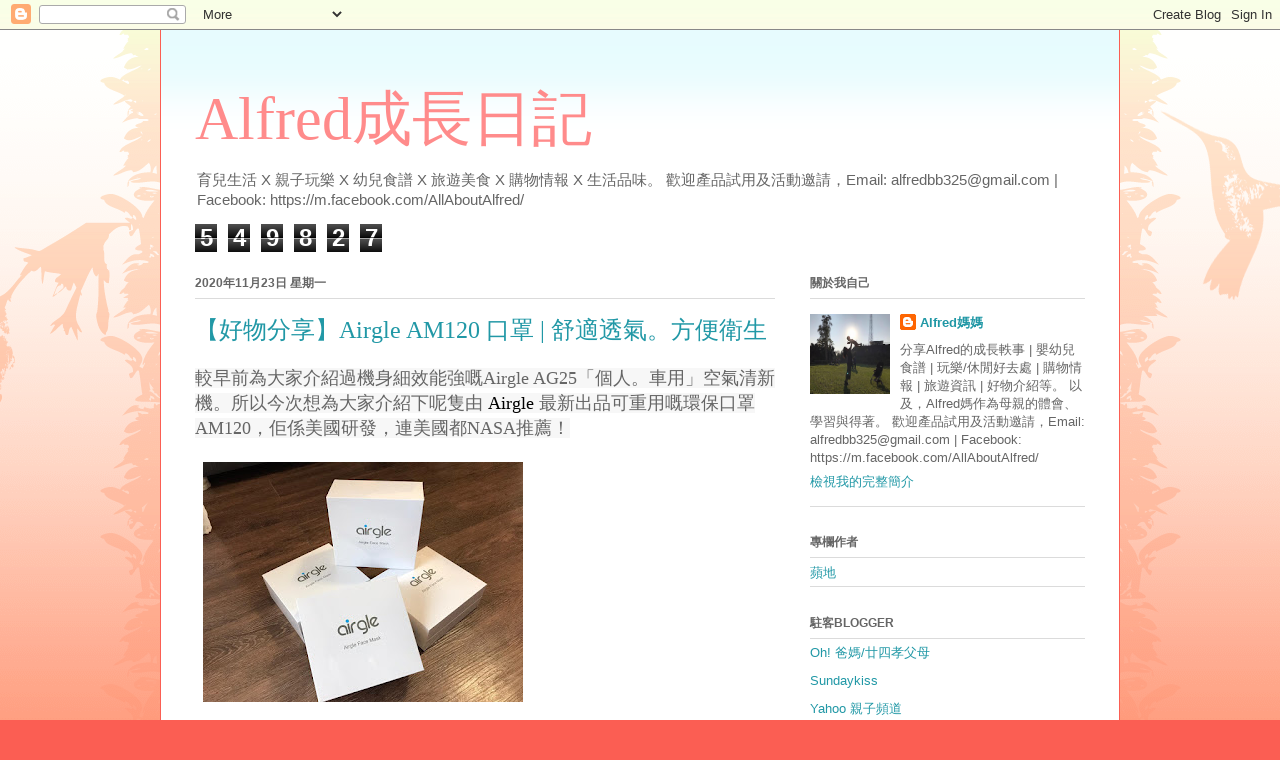

--- FILE ---
content_type: text/html; charset=UTF-8
request_url: http://allaboutalfred325.blogspot.com/2020/11/airgle-am120.html
body_size: 23444
content:
<!DOCTYPE html>
<html class='v2' dir='ltr' lang='zh-TW'>
<head>
<link href='https://www.blogger.com/static/v1/widgets/335934321-css_bundle_v2.css' rel='stylesheet' type='text/css'/>
<meta content='width=1100' name='viewport'/>
<meta content='text/html; charset=UTF-8' http-equiv='Content-Type'/>
<meta content='blogger' name='generator'/>
<link href='http://allaboutalfred325.blogspot.com/favicon.ico' rel='icon' type='image/x-icon'/>
<link href='http://allaboutalfred325.blogspot.com/2020/11/airgle-am120.html' rel='canonical'/>
<link rel="alternate" type="application/atom+xml" title="Alfred成長日記  - Atom" href="http://allaboutalfred325.blogspot.com/feeds/posts/default" />
<link rel="alternate" type="application/rss+xml" title="Alfred成長日記  - RSS" href="http://allaboutalfred325.blogspot.com/feeds/posts/default?alt=rss" />
<link rel="service.post" type="application/atom+xml" title="Alfred成長日記  - Atom" href="https://www.blogger.com/feeds/2283560461427272813/posts/default" />

<link rel="alternate" type="application/atom+xml" title="Alfred成長日記  - Atom" href="http://allaboutalfred325.blogspot.com/feeds/8895485719975229361/comments/default" />
<!--Can't find substitution for tag [blog.ieCssRetrofitLinks]-->
<link href='https://blogger.googleusercontent.com/img/b/R29vZ2xl/AVvXsEispBc5-GiJwfKbEux6b0quFrpXfgiKXY0l7FkyEmjgQTZ18kgbEKCNKhVn2aEnNXzI-_R5ztEB3xgHmSZWxO0wUZ0cKKzAc7GZPbqoCDpwJe4BszeBom6mfj_tATezWpan1G53X_TlhBCE/s320/VLQK2774.JPG' rel='image_src'/>
<meta content='http://allaboutalfred325.blogspot.com/2020/11/airgle-am120.html' property='og:url'/>
<meta content='【好物分享】Airgle AM120 口罩 | 舒適透氣。方便衛生' property='og:title'/>
<meta content='較早前為大家介紹過機身細效能強嘅 Airgle AG25 「個人。車用」空氣清新機。所以今次想為大家介紹下呢隻由  Airgle  最新出品可重用嘅環保口罩 AM120 ，佢係美國研發，連美國都 NASA 推薦！   口罩結合多項人體工學及 3D 剪裁設計，為面部提供立體空間，唔...' property='og:description'/>
<meta content='https://blogger.googleusercontent.com/img/b/R29vZ2xl/AVvXsEispBc5-GiJwfKbEux6b0quFrpXfgiKXY0l7FkyEmjgQTZ18kgbEKCNKhVn2aEnNXzI-_R5ztEB3xgHmSZWxO0wUZ0cKKzAc7GZPbqoCDpwJe4BszeBom6mfj_tATezWpan1G53X_TlhBCE/w1200-h630-p-k-no-nu/VLQK2774.JPG' property='og:image'/>
<title>Alfred成長日記 : &#12304;好物分享&#12305;Airgle AM120 口罩 | 舒適透氣&#12290;方便衛生</title>
<style id='page-skin-1' type='text/css'><!--
/*
-----------------------------------------------
Blogger Template Style
Name:     Ethereal
Designer: Jason Morrow
URL:      jasonmorrow.etsy.com
----------------------------------------------- */
/* Content
----------------------------------------------- */
body {
font: normal normal 13px Arial, Tahoma, Helvetica, FreeSans, sans-serif;
color: #666666;
background: #fb5e53 url(https://resources.blogblog.com/blogblog/data/1kt/ethereal/birds-2toned-bg.png) repeat-x scroll top center;
}
html body .content-outer {
min-width: 0;
max-width: 100%;
width: 100%;
}
a:link {
text-decoration: none;
color: #2198a6;
}
a:visited {
text-decoration: none;
color: #4d469c;
}
a:hover {
text-decoration: underline;
color: #2198a6;
}
.main-inner {
padding-top: 15px;
}
.body-fauxcolumn-outer {
background: transparent none repeat-x scroll top center;
}
.content-fauxcolumns .fauxcolumn-inner {
background: #ffffff url(https://resources.blogblog.com/blogblog/data/1kt/ethereal/bird-2toned-blue-fade.png) repeat-x scroll top left;
border-left: 1px solid #fb5e53;
border-right: 1px solid #fb5e53;
}
/* Flexible Background
----------------------------------------------- */
.content-fauxcolumn-outer .fauxborder-left {
width: 100%;
padding-left: 300px;
margin-left: -300px;
background-color: transparent;
background-image: url(//themes.googleusercontent.com/image?id=0BwVBOzw_-hbMNjViMzQ0ZDEtMWU1NS00ZTBkLWFjY2EtZjM5YmU4OTA2MjBm);
background-repeat: no-repeat;
background-position: left top;
}
.content-fauxcolumn-outer .fauxborder-right {
margin-right: -299px;
width: 299px;
background-color: transparent;
background-image: url(//themes.googleusercontent.com/image?id=0BwVBOzw_-hbMNjViMzQ0ZDEtMWU1NS00ZTBkLWFjY2EtZjM5YmU4OTA2MjBm);
background-repeat: no-repeat;
background-position: right top;
}
/* Columns
----------------------------------------------- */
.content-inner {
padding: 0;
}
/* Header
----------------------------------------------- */
.header-inner {
padding: 27px 0 3px;
}
.header-inner .section {
margin: 0 35px;
}
.Header h1 {
font: normal normal 60px Times, 'Times New Roman', FreeSerif, serif;
color: #ff8b8b;
}
.Header h1 a {
color: #ff8b8b;
}
.Header .description {
font-size: 115%;
color: #666666;
}
.header-inner .Header .titlewrapper,
.header-inner .Header .descriptionwrapper {
padding-left: 0;
padding-right: 0;
margin-bottom: 0;
}
/* Tabs
----------------------------------------------- */
.tabs-outer {
position: relative;
background: transparent;
}
.tabs-cap-top, .tabs-cap-bottom {
position: absolute;
width: 100%;
}
.tabs-cap-bottom {
bottom: 0;
}
.tabs-inner {
padding: 0;
}
.tabs-inner .section {
margin: 0 35px;
}
*+html body .tabs-inner .widget li {
padding: 1px;
}
.PageList {
border-bottom: 1px solid #fb5e53;
}
.tabs-inner .widget li.selected a,
.tabs-inner .widget li a:hover {
position: relative;
-moz-border-radius-topleft: 5px;
-moz-border-radius-topright: 5px;
-webkit-border-top-left-radius: 5px;
-webkit-border-top-right-radius: 5px;
-goog-ms-border-top-left-radius: 5px;
-goog-ms-border-top-right-radius: 5px;
border-top-left-radius: 5px;
border-top-right-radius: 5px;
background: #ffa183 none ;
color: #ffffff;
}
.tabs-inner .widget li a {
display: inline-block;
margin: 0;
margin-right: 1px;
padding: .65em 1.5em;
font: normal normal 12px Arial, Tahoma, Helvetica, FreeSans, sans-serif;
color: #666666;
background-color: #ffdfc7;
-moz-border-radius-topleft: 5px;
-moz-border-radius-topright: 5px;
-webkit-border-top-left-radius: 5px;
-webkit-border-top-right-radius: 5px;
-goog-ms-border-top-left-radius: 5px;
-goog-ms-border-top-right-radius: 5px;
border-top-left-radius: 5px;
border-top-right-radius: 5px;
}
/* Headings
----------------------------------------------- */
h2 {
font: normal bold 12px Arial, Tahoma, Helvetica, FreeSans, sans-serif;
color: #666666;
}
/* Widgets
----------------------------------------------- */
.main-inner .column-left-inner {
padding: 0 0 0 20px;
}
.main-inner .column-left-inner .section {
margin-right: 0;
}
.main-inner .column-right-inner {
padding: 0 20px 0 0;
}
.main-inner .column-right-inner .section {
margin-left: 0;
}
.main-inner .section {
padding: 0;
}
.main-inner .widget {
padding: 0 0 15px;
margin: 20px 0;
border-bottom: 1px solid #dbdbdb;
}
.main-inner .widget h2 {
margin: 0;
padding: .6em 0 .5em;
}
.footer-inner .widget h2 {
padding: 0 0 .4em;
}
.main-inner .widget h2 + div, .footer-inner .widget h2 + div {
padding-top: 15px;
}
.main-inner .widget .widget-content {
margin: 0;
padding: 15px 0 0;
}
.main-inner .widget ul, .main-inner .widget #ArchiveList ul.flat {
margin: -15px -15px -15px;
padding: 0;
list-style: none;
}
.main-inner .sidebar .widget h2 {
border-bottom: 1px solid #dbdbdb;
}
.main-inner .widget #ArchiveList {
margin: -15px 0 0;
}
.main-inner .widget ul li, .main-inner .widget #ArchiveList ul.flat li {
padding: .5em 15px;
text-indent: 0;
}
.main-inner .widget #ArchiveList ul li {
padding-top: .25em;
padding-bottom: .25em;
}
.main-inner .widget ul li:first-child, .main-inner .widget #ArchiveList ul.flat li:first-child {
border-top: none;
}
.main-inner .widget ul li:last-child, .main-inner .widget #ArchiveList ul.flat li:last-child {
border-bottom: none;
}
.main-inner .widget .post-body ul {
padding: 0 2.5em;
margin: .5em 0;
list-style: disc;
}
.main-inner .widget .post-body ul li {
padding: 0.25em 0;
margin-bottom: .25em;
color: #666666;
border: none;
}
.footer-inner .widget ul {
padding: 0;
list-style: none;
}
.widget .zippy {
color: #cccccc;
}
/* Posts
----------------------------------------------- */
.main.section {
margin: 0 20px;
}
body .main-inner .Blog {
padding: 0;
background-color: transparent;
border: none;
}
.main-inner .widget h2.date-header {
border-bottom: 1px solid #dbdbdb;
}
.date-outer {
position: relative;
margin: 15px 0 20px;
}
.date-outer:first-child {
margin-top: 0;
}
.date-posts {
clear: both;
}
.post-outer, .inline-ad {
border-bottom: 1px solid #dbdbdb;
padding: 30px 0;
}
.post-outer {
padding-bottom: 10px;
}
.post-outer:first-child {
padding-top: 0;
border-top: none;
}
.post-outer:last-child, .inline-ad:last-child {
border-bottom: none;
}
.post-body img {
padding: 8px;
}
h3.post-title, h4 {
font: normal normal 24px Times, Times New Roman, serif;
color: #2198a6;
}
h3.post-title a {
font: normal normal 24px Times, Times New Roman, serif;
color: #2198a6;
text-decoration: none;
}
h3.post-title a:hover {
color: #2198a6;
text-decoration: underline;
}
.post-header {
margin: 0 0 1.5em;
}
.post-body {
line-height: 1.4;
}
.post-footer {
margin: 1.5em 0 0;
}
#blog-pager {
padding: 15px;
}
.blog-feeds, .post-feeds {
margin: 1em 0;
text-align: center;
}
.post-outer .comments {
margin-top: 2em;
}
/* Comments
----------------------------------------------- */
.comments .comments-content .icon.blog-author {
background-repeat: no-repeat;
background-image: url([data-uri]);
}
.comments .comments-content .loadmore a {
background: #ffffff url(https://resources.blogblog.com/blogblog/data/1kt/ethereal/bird-2toned-blue-fade.png) repeat-x scroll top left;
}
.comments .comments-content .loadmore a {
border-top: 1px solid #dbdbdb;
border-bottom: 1px solid #dbdbdb;
}
.comments .comment-thread.inline-thread {
background: #ffffff url(https://resources.blogblog.com/blogblog/data/1kt/ethereal/bird-2toned-blue-fade.png) repeat-x scroll top left;
}
.comments .continue {
border-top: 2px solid #dbdbdb;
}
/* Footer
----------------------------------------------- */
.footer-inner {
padding: 30px 0;
overflow: hidden;
}
/* Mobile
----------------------------------------------- */
body.mobile  {
background-size: auto
}
.mobile .body-fauxcolumn-outer {
background: ;
}
.mobile .content-fauxcolumns .fauxcolumn-inner {
opacity: 0.75;
}
.mobile .content-fauxcolumn-outer .fauxborder-right {
margin-right: 0;
}
.mobile-link-button {
background-color: #ffa183;
}
.mobile-link-button a:link, .mobile-link-button a:visited {
color: #ffffff;
}
.mobile-index-contents {
color: #444444;
}
.mobile .body-fauxcolumn-outer {
background-size: 100% auto;
}
.mobile .mobile-date-outer {
border-bottom: transparent;
}
.mobile .PageList {
border-bottom: none;
}
.mobile .tabs-inner .section {
margin: 0;
}
.mobile .tabs-inner .PageList .widget-content {
background: #ffa183 none;
color: #ffffff;
}
.mobile .tabs-inner .PageList .widget-content .pagelist-arrow {
border-left: 1px solid #ffffff;
}
.mobile .footer-inner {
overflow: visible;
}
body.mobile .AdSense {
margin: 0 -10px;
}

--></style>
<style id='template-skin-1' type='text/css'><!--
body {
min-width: 960px;
}
.content-outer, .content-fauxcolumn-outer, .region-inner {
min-width: 960px;
max-width: 960px;
_width: 960px;
}
.main-inner .columns {
padding-left: 0px;
padding-right: 310px;
}
.main-inner .fauxcolumn-center-outer {
left: 0px;
right: 310px;
/* IE6 does not respect left and right together */
_width: expression(this.parentNode.offsetWidth -
parseInt("0px") -
parseInt("310px") + 'px');
}
.main-inner .fauxcolumn-left-outer {
width: 0px;
}
.main-inner .fauxcolumn-right-outer {
width: 310px;
}
.main-inner .column-left-outer {
width: 0px;
right: 100%;
margin-left: -0px;
}
.main-inner .column-right-outer {
width: 310px;
margin-right: -310px;
}
#layout {
min-width: 0;
}
#layout .content-outer {
min-width: 0;
width: 800px;
}
#layout .region-inner {
min-width: 0;
width: auto;
}
body#layout div.add_widget {
padding: 8px;
}
body#layout div.add_widget a {
margin-left: 32px;
}
--></style>
<link href='https://www.blogger.com/dyn-css/authorization.css?targetBlogID=2283560461427272813&amp;zx=7dcc54ee-ef6b-45af-bac2-04463ec236d2' media='none' onload='if(media!=&#39;all&#39;)media=&#39;all&#39;' rel='stylesheet'/><noscript><link href='https://www.blogger.com/dyn-css/authorization.css?targetBlogID=2283560461427272813&amp;zx=7dcc54ee-ef6b-45af-bac2-04463ec236d2' rel='stylesheet'/></noscript>
<meta name='google-adsense-platform-account' content='ca-host-pub-1556223355139109'/>
<meta name='google-adsense-platform-domain' content='blogspot.com'/>

</head>
<body class='loading variant-hummingBirds2'>
<div class='navbar section' id='navbar' name='導覽列'><div class='widget Navbar' data-version='1' id='Navbar1'><script type="text/javascript">
    function setAttributeOnload(object, attribute, val) {
      if(window.addEventListener) {
        window.addEventListener('load',
          function(){ object[attribute] = val; }, false);
      } else {
        window.attachEvent('onload', function(){ object[attribute] = val; });
      }
    }
  </script>
<div id="navbar-iframe-container"></div>
<script type="text/javascript" src="https://apis.google.com/js/platform.js"></script>
<script type="text/javascript">
      gapi.load("gapi.iframes:gapi.iframes.style.bubble", function() {
        if (gapi.iframes && gapi.iframes.getContext) {
          gapi.iframes.getContext().openChild({
              url: 'https://www.blogger.com/navbar/2283560461427272813?po\x3d8895485719975229361\x26origin\x3dhttp://allaboutalfred325.blogspot.com',
              where: document.getElementById("navbar-iframe-container"),
              id: "navbar-iframe"
          });
        }
      });
    </script><script type="text/javascript">
(function() {
var script = document.createElement('script');
script.type = 'text/javascript';
script.src = '//pagead2.googlesyndication.com/pagead/js/google_top_exp.js';
var head = document.getElementsByTagName('head')[0];
if (head) {
head.appendChild(script);
}})();
</script>
</div></div>
<div class='body-fauxcolumns'>
<div class='fauxcolumn-outer body-fauxcolumn-outer'>
<div class='cap-top'>
<div class='cap-left'></div>
<div class='cap-right'></div>
</div>
<div class='fauxborder-left'>
<div class='fauxborder-right'></div>
<div class='fauxcolumn-inner'>
</div>
</div>
<div class='cap-bottom'>
<div class='cap-left'></div>
<div class='cap-right'></div>
</div>
</div>
</div>
<div class='content'>
<div class='content-fauxcolumns'>
<div class='fauxcolumn-outer content-fauxcolumn-outer'>
<div class='cap-top'>
<div class='cap-left'></div>
<div class='cap-right'></div>
</div>
<div class='fauxborder-left'>
<div class='fauxborder-right'></div>
<div class='fauxcolumn-inner'>
</div>
</div>
<div class='cap-bottom'>
<div class='cap-left'></div>
<div class='cap-right'></div>
</div>
</div>
</div>
<div class='content-outer'>
<div class='content-cap-top cap-top'>
<div class='cap-left'></div>
<div class='cap-right'></div>
</div>
<div class='fauxborder-left content-fauxborder-left'>
<div class='fauxborder-right content-fauxborder-right'></div>
<div class='content-inner'>
<header>
<div class='header-outer'>
<div class='header-cap-top cap-top'>
<div class='cap-left'></div>
<div class='cap-right'></div>
</div>
<div class='fauxborder-left header-fauxborder-left'>
<div class='fauxborder-right header-fauxborder-right'></div>
<div class='region-inner header-inner'>
<div class='header section' id='header' name='標頭'><div class='widget Header' data-version='1' id='Header1'>
<div id='header-inner'>
<div class='titlewrapper'>
<h1 class='title'>
<a href='http://allaboutalfred325.blogspot.com/'>
Alfred成長日記 
</a>
</h1>
</div>
<div class='descriptionwrapper'>
<p class='description'><span>育兒生活 X 親子玩樂 X 幼兒食譜 X 旅遊美食 X 購物情報 X 生活品味&#12290;
歡迎產品試用及活動邀請&#65292;Email: alfredbb325@gmail.com | 
Facebook: https://m.facebook.com/AllAboutAlfred/</span></p>
</div>
</div>
</div></div>
</div>
</div>
<div class='header-cap-bottom cap-bottom'>
<div class='cap-left'></div>
<div class='cap-right'></div>
</div>
</div>
</header>
<div class='tabs-outer'>
<div class='tabs-cap-top cap-top'>
<div class='cap-left'></div>
<div class='cap-right'></div>
</div>
<div class='fauxborder-left tabs-fauxborder-left'>
<div class='fauxborder-right tabs-fauxborder-right'></div>
<div class='region-inner tabs-inner'>
<div class='tabs section' id='crosscol' name='跨欄區'><div class='widget Stats' data-version='1' id='Stats1'>
<h2>總網頁瀏覽量</h2>
<div class='widget-content'>
<div id='Stats1_content' style='display: none;'>
<span class='counter-wrapper graph-counter-wrapper' id='Stats1_totalCount'>
</span>
<div class='clear'></div>
</div>
</div>
</div></div>
<div class='tabs no-items section' id='crosscol-overflow' name='Cross-Column 2'></div>
</div>
</div>
<div class='tabs-cap-bottom cap-bottom'>
<div class='cap-left'></div>
<div class='cap-right'></div>
</div>
</div>
<div class='main-outer'>
<div class='main-cap-top cap-top'>
<div class='cap-left'></div>
<div class='cap-right'></div>
</div>
<div class='fauxborder-left main-fauxborder-left'>
<div class='fauxborder-right main-fauxborder-right'></div>
<div class='region-inner main-inner'>
<div class='columns fauxcolumns'>
<div class='fauxcolumn-outer fauxcolumn-center-outer'>
<div class='cap-top'>
<div class='cap-left'></div>
<div class='cap-right'></div>
</div>
<div class='fauxborder-left'>
<div class='fauxborder-right'></div>
<div class='fauxcolumn-inner'>
</div>
</div>
<div class='cap-bottom'>
<div class='cap-left'></div>
<div class='cap-right'></div>
</div>
</div>
<div class='fauxcolumn-outer fauxcolumn-left-outer'>
<div class='cap-top'>
<div class='cap-left'></div>
<div class='cap-right'></div>
</div>
<div class='fauxborder-left'>
<div class='fauxborder-right'></div>
<div class='fauxcolumn-inner'>
</div>
</div>
<div class='cap-bottom'>
<div class='cap-left'></div>
<div class='cap-right'></div>
</div>
</div>
<div class='fauxcolumn-outer fauxcolumn-right-outer'>
<div class='cap-top'>
<div class='cap-left'></div>
<div class='cap-right'></div>
</div>
<div class='fauxborder-left'>
<div class='fauxborder-right'></div>
<div class='fauxcolumn-inner'>
</div>
</div>
<div class='cap-bottom'>
<div class='cap-left'></div>
<div class='cap-right'></div>
</div>
</div>
<!-- corrects IE6 width calculation -->
<div class='columns-inner'>
<div class='column-center-outer'>
<div class='column-center-inner'>
<div class='main section' id='main' name='主版面'><div class='widget Blog' data-version='1' id='Blog1'>
<div class='blog-posts hfeed'>

          <div class="date-outer">
        
<h2 class='date-header'><span>2020年11月23日 星期一</span></h2>

          <div class="date-posts">
        
<div class='post-outer'>
<div class='post hentry uncustomized-post-template' itemprop='blogPost' itemscope='itemscope' itemtype='http://schema.org/BlogPosting'>
<meta content='https://blogger.googleusercontent.com/img/b/R29vZ2xl/AVvXsEispBc5-GiJwfKbEux6b0quFrpXfgiKXY0l7FkyEmjgQTZ18kgbEKCNKhVn2aEnNXzI-_R5ztEB3xgHmSZWxO0wUZ0cKKzAc7GZPbqoCDpwJe4BszeBom6mfj_tATezWpan1G53X_TlhBCE/s320/VLQK2774.JPG' itemprop='image_url'/>
<meta content='2283560461427272813' itemprop='blogId'/>
<meta content='8895485719975229361' itemprop='postId'/>
<a name='8895485719975229361'></a>
<h3 class='post-title entry-title' itemprop='name'>
&#12304;好物分享&#12305;Airgle AM120 口罩 | 舒適透氣&#12290;方便衛生
</h3>
<div class='post-header'>
<div class='post-header-line-1'></div>
</div>
<div class='post-body entry-content' id='post-body-8895485719975229361' itemprop='description articleBody'>
<p><span face="新細明體, serif" style="background: rgb(247, 247, 247); font-size: 13.5pt;">較早前為大家介紹過機身細效能強嘅</span><span lang="EN-US" style="background: rgb(247, 247, 247); font-family: &quot;Times New Roman&quot;, serif; font-size: 13.5pt;">Airgle
AG25</span><span face="新細明體, serif" style="background: rgb(247, 247, 247); font-size: 13.5pt;">&#12300;個人&#12290;車用&#12301;空氣清新機&#12290;所以今次想為大家介紹下呢隻由&nbsp;</span><span lang="EN-US" style="background: rgb(247, 247, 247); font-family: &quot;Times New Roman&quot;, serif; font-size: 13.5pt;"><span style="color: black; text-decoration-line: none;">Airgle</span>
</span><span face="新細明體, serif" style="background: rgb(247, 247, 247); font-size: 13.5pt;">最新出品可重用嘅環保口罩</span><span lang="EN-US" style="background: rgb(247, 247, 247); font-family: &quot;Times New Roman&quot;, serif; font-size: 13.5pt;">AM120</span><span face="新細明體, serif" style="background: rgb(247, 247, 247); font-size: 13.5pt;">&#65292;佢係美國研發&#65292;連美國都</span><span lang="EN-US" style="background: rgb(247, 247, 247); font-family: &quot;Times New Roman&quot;, serif; font-size: 13.5pt;">NASA</span><span face="新細明體, serif" style="background: rgb(247, 247, 247); font-size: 13.5pt;">推薦&#65281;</span></p><p><a href="https://blogger.googleusercontent.com/img/b/R29vZ2xl/AVvXsEispBc5-GiJwfKbEux6b0quFrpXfgiKXY0l7FkyEmjgQTZ18kgbEKCNKhVn2aEnNXzI-_R5ztEB3xgHmSZWxO0wUZ0cKKzAc7GZPbqoCDpwJe4BszeBom6mfj_tATezWpan1G53X_TlhBCE/s1600/VLQK2774.JPG" style="clear: left; float: left; font-family: &quot;Times New Roman&quot;; font-size: medium; margin-bottom: 1em; margin-right: 1em; text-align: center;"><img border="0" data-original-height="1200" data-original-width="1600" src="https://blogger.googleusercontent.com/img/b/R29vZ2xl/AVvXsEispBc5-GiJwfKbEux6b0quFrpXfgiKXY0l7FkyEmjgQTZ18kgbEKCNKhVn2aEnNXzI-_R5ztEB3xgHmSZWxO0wUZ0cKKzAc7GZPbqoCDpwJe4BszeBom6mfj_tATezWpan1G53X_TlhBCE/s320/VLQK2774.JPG" width="320" /></a><span face="新細明體, serif" style="background: rgb(247, 247, 247); font-size: 13.5pt;"></span></p><p></p><div class="separator" style="clear: both; text-align: center;"><a href="https://blogger.googleusercontent.com/img/b/R29vZ2xl/AVvXsEhfTr4Br8EQ35O29yWI6vO7eRQoFhApHqHgS7zR92DrLEVIMoUXD4CN3rt-K60eUaPu8onfv2hZAD7zjUNowIWXfF-QOtUN2rKCPlm8i3afP_7Rw1aqjvKAtYiR2t4pke6fVcLu5qiD-i8U/s1600/KLWU9377.JPG" style="clear: left; float: left; margin-bottom: 1em; margin-right: 1em;"><img border="0" data-original-height="1200" data-original-width="1600" src="https://blogger.googleusercontent.com/img/b/R29vZ2xl/AVvXsEhfTr4Br8EQ35O29yWI6vO7eRQoFhApHqHgS7zR92DrLEVIMoUXD4CN3rt-K60eUaPu8onfv2hZAD7zjUNowIWXfF-QOtUN2rKCPlm8i3afP_7Rw1aqjvKAtYiR2t4pke6fVcLu5qiD-i8U/s320/KLWU9377.JPG" width="320" /></a></div><br /><div class="separator" style="clear: both; text-align: center;"><br /></div>

<p class="MsoNormal" style="background: white; mso-pagination: widow-orphan;"><span face="&quot;新細明體&quot;,&quot;serif&quot;" style="background: rgb(247, 247, 247); color: black; font-size: 13.5pt; mso-ascii-font-family: &quot;Times New Roman&quot;; mso-bidi-font-family: &quot;Times New Roman&quot;; mso-fareast-font-family: 新細明體; mso-fareast-theme-font: minor-fareast; mso-hansi-font-family: &quot;Times New Roman&quot;;">口罩結合多項人體工學及</span><span lang="EN-US" style="background: rgb(247, 247, 247); color: black; font-family: &quot;Times New Roman&quot;,&quot;serif&quot;; font-size: 13.5pt;">3D</span><span face="&quot;新細明體&quot;,&quot;serif&quot;" style="background: rgb(247, 247, 247); color: black; font-size: 13.5pt; mso-ascii-font-family: &quot;Times New Roman&quot;; mso-bidi-font-family: &quot;Times New Roman&quot;; mso-fareast-font-family: 新細明體; mso-fareast-theme-font: minor-fareast; mso-hansi-font-family: &quot;Times New Roman&quot;;">剪裁設計&#65292;為面部提供立體空間&#65292;唔會太貼口鼻&#65292;避免口罩緊貼臉部而造成嘅不適&#65292;暫時我用落都幾透氣舒適&#12290;</span><span lang="EN-US" style="background: rgb(247, 247, 247); color: black; font-family: &quot;Times New Roman&quot;,&quot;serif&quot;; font-size: 13.5pt;"><o:p></o:p></span></p><p class="MsoNormal" style="background: white; mso-pagination: widow-orphan;"></p><div class="separator" style="clear: both; text-align: center;"><a href="https://blogger.googleusercontent.com/img/b/R29vZ2xl/AVvXsEhFbhyphenhyphenktfCvPQfSb1FuAstWDb8haODBmT54_rCVGxMkErKUDYB2qGzYH-oRKYlQPCjqdDiG0Ww2XgONkBxUqnT8nWns9oQNN3wuq1uGa1v8-siXPcn1M6QPGfbjmkMIF3hBm7Z5s1jYbX5_/s2048/IMG_7272.JPG" style="clear: left; float: left; margin-bottom: 1em; margin-right: 1em;"><img border="0" data-original-height="1536" data-original-width="2048" src="https://blogger.googleusercontent.com/img/b/R29vZ2xl/AVvXsEhFbhyphenhyphenktfCvPQfSb1FuAstWDb8haODBmT54_rCVGxMkErKUDYB2qGzYH-oRKYlQPCjqdDiG0Ww2XgONkBxUqnT8nWns9oQNN3wuq1uGa1v8-siXPcn1M6QPGfbjmkMIF3hBm7Z5s1jYbX5_/s320/IMG_7272.JPG" width="320" /></a></div><br /><span face="&quot;新細明體&quot;,&quot;serif&quot;" style="background: rgb(247, 247, 247); color: black; font-size: 13.5pt; mso-ascii-font-family: &quot;Times New Roman&quot;; mso-bidi-font-family: &quot;Times New Roman&quot;; mso-fareast-font-family: 新細明體; mso-fareast-theme-font: minor-fareast; mso-hansi-font-family: &quot;Times New Roman&quot;;"><br /></span><p></p><p class="MsoNormal" style="background: white; mso-pagination: widow-orphan;"></p><div class="separator" style="clear: both; text-align: center;"><br /></div><p></p>

<p class="MsoNormal" style="background: white; mso-pagination: widow-orphan;"><span face="&quot;新細明體&quot;,&quot;serif&quot;" style="background: rgb(247, 247, 247); color: black; font-size: 13.5pt; mso-ascii-font-family: &quot;Times New Roman&quot;; mso-bidi-font-family: &quot;Times New Roman&quot;; mso-fareast-font-family: 新細明體; mso-fareast-theme-font: minor-fareast; mso-hansi-font-family: &quot;Times New Roman&quot;;">而且分別由外層及內層濾芯組合而成&#12290;更設有雙呼氣閥設計&#65292;有助保持呼吸順暢&#65292;比一般外科口罩透氣&#65292;而且更快速排走濕熱呼氣&#65292;有助降溫&#12289;防止霧氣積聚&#12289;防菌及濾芯潮濕悶熱&#65292;減少細菌滋生&#12290;</span></p><p class="MsoNormal" style="background: white; mso-pagination: widow-orphan;"><a href="https://blogger.googleusercontent.com/img/b/R29vZ2xl/AVvXsEhsS-4Hra-86kX1FX5lMr9b6bLIiXdK1mLeRoBUXP8C89cTG_69QIJZrxgpOFDFnYjwFmjNLM7N-rwiNwRWAEgf4sSI3pIlmr3yEkQsEtNS6Yb7lpDTItJkyO5Lr7CquffA_fO3KqFIMpFc/s1600/QSVZ0312.JPG" style="clear: left; display: inline; font-family: &quot;Times New Roman&quot;, serif; margin-bottom: 1em; margin-right: 1em; text-align: center;"><img border="0" data-original-height="1200" data-original-width="1600" src="https://blogger.googleusercontent.com/img/b/R29vZ2xl/AVvXsEhsS-4Hra-86kX1FX5lMr9b6bLIiXdK1mLeRoBUXP8C89cTG_69QIJZrxgpOFDFnYjwFmjNLM7N-rwiNwRWAEgf4sSI3pIlmr3yEkQsEtNS6Yb7lpDTItJkyO5Lr7CquffA_fO3KqFIMpFc/s320/QSVZ0312.JPG" width="320" /></a></p><p class="MsoNormal" style="background: white; mso-pagination: widow-orphan;"><span face="&quot;新細明體&quot;,&quot;serif&quot;" style="background: rgb(247, 247, 247); color: black; font-size: 13.5pt; mso-ascii-font-family: &quot;Times New Roman&quot;; mso-bidi-font-family: &quot;Times New Roman&quot;; mso-fareast-font-family: 新細明體; mso-fareast-theme-font: minor-fareast; mso-hansi-font-family: &quot;Times New Roman&quot;;"></span></p>

<p class="MsoNormal" style="background: white; mso-pagination: widow-orphan;"><span lang="EN-US" style="background: rgb(247, 247, 247); color: black; font-family: &quot;Times New Roman&quot;,&quot;serif&quot;; font-size: 13.5pt;"><o:p><a href="https://blogger.googleusercontent.com/img/b/R29vZ2xl/AVvXsEjNDZWMJm8m4hsIdX_H_mt6IW4V1zTGTZuhulFt4AZXA7rlVHpmXNEwE3en9JHhfHX8WzN5zL91-BNZZT_C-TYODmIcarkJWqM8uW1mf5qDmfvcd5w542Ako8a1rXMDxKqZUGHmwnuI2qwx/s1600/WDQI8172.JPG" style="clear: left; display: inline; font-family: &quot;Times New Roman&quot;, serif; font-size: 13.5pt; margin-bottom: 1em; margin-right: 1em; text-align: center;"><img border="0" data-original-height="1600" data-original-width="1200" height="320" src="https://blogger.googleusercontent.com/img/b/R29vZ2xl/AVvXsEjNDZWMJm8m4hsIdX_H_mt6IW4V1zTGTZuhulFt4AZXA7rlVHpmXNEwE3en9JHhfHX8WzN5zL91-BNZZT_C-TYODmIcarkJWqM8uW1mf5qDmfvcd5w542Ako8a1rXMDxKqZUGHmwnuI2qwx/s320/WDQI8172.JPG" /></a><br /></o:p></span></p><div class="separator" style="clear: both; text-align: center;"><br /></div><div class="separator" style="clear: both; text-align: center;"><a href="https://blogger.googleusercontent.com/img/b/R29vZ2xl/AVvXsEhuqEOSo4iLGRzJ4Di6SZ8aSiGGcs-WpQU5Jd2rMQOBylzSuhqV3u3OVgLHXSbSwpaBsGuJqKVr9SshhIiocQag-in-lLUI-InTbEueEoXAlat-_GgM4Y9U0y5R1V_MfHtG1PM7PrHfwZMG/s1024/IUEQ8518.JPG" style="clear: left; float: left; margin-bottom: 1em; margin-right: 1em;"><img border="0" data-original-height="768" data-original-width="1024" src="https://blogger.googleusercontent.com/img/b/R29vZ2xl/AVvXsEhuqEOSo4iLGRzJ4Di6SZ8aSiGGcs-WpQU5Jd2rMQOBylzSuhqV3u3OVgLHXSbSwpaBsGuJqKVr9SshhIiocQag-in-lLUI-InTbEueEoXAlat-_GgM4Y9U0y5R1V_MfHtG1PM7PrHfwZMG/s320/IUEQ8518.JPG" width="320" /></a></div><br /><p></p>

<p class="MsoNormal" style="background: white; mso-pagination: widow-orphan;"><span face="&quot;新細明體&quot;,&quot;serif&quot;" style="background: rgb(247, 247, 247); color: black; font-size: 13.5pt; mso-ascii-font-family: &quot;Times New Roman&quot;; mso-bidi-font-family: &quot;Times New Roman&quot;; mso-fareast-font-family: 新細明體; mso-fareast-theme-font: minor-fareast; mso-hansi-font-family: &quot;Times New Roman&quot;;"><br /></span></p><p class="MsoNormal" style="background: white; mso-pagination: widow-orphan;"><span face="&quot;新細明體&quot;,&quot;serif&quot;" style="background: rgb(247, 247, 247); color: black; font-size: 13.5pt; mso-ascii-font-family: &quot;Times New Roman&quot;; mso-bidi-font-family: &quot;Times New Roman&quot;; mso-fareast-font-family: 新細明體; mso-fareast-theme-font: minor-fareast; mso-hansi-font-family: &quot;Times New Roman&quot;;"><br /></span></p><p class="MsoNormal" style="background: white; mso-pagination: widow-orphan;"><span face="&quot;新細明體&quot;,&quot;serif&quot;" style="background: rgb(247, 247, 247); color: black; font-size: 13.5pt; mso-ascii-font-family: &quot;Times New Roman&quot;; mso-bidi-font-family: &quot;Times New Roman&quot;; mso-fareast-font-family: 新細明體; mso-fareast-theme-font: minor-fareast; mso-hansi-font-family: &quot;Times New Roman&quot;;"><br /></span></p><p class="MsoNormal" style="background: white; mso-pagination: widow-orphan;"><span face="&quot;新細明體&quot;,&quot;serif&quot;" style="background: rgb(247, 247, 247); color: black; font-size: 13.5pt; mso-ascii-font-family: &quot;Times New Roman&quot;; mso-bidi-font-family: &quot;Times New Roman&quot;; mso-fareast-font-family: 新細明體; mso-fareast-theme-font: minor-fareast; mso-hansi-font-family: &quot;Times New Roman&quot;;"><br /></span></p><p class="MsoNormal" style="background: white; mso-pagination: widow-orphan;"><span face="&quot;新細明體&quot;,&quot;serif&quot;" style="background: rgb(247, 247, 247); color: black; font-size: 13.5pt; mso-ascii-font-family: &quot;Times New Roman&quot;; mso-bidi-font-family: &quot;Times New Roman&quot;; mso-fareast-font-family: 新細明體; mso-fareast-theme-font: minor-fareast; mso-hansi-font-family: &quot;Times New Roman&quot;;"><br /></span></p><p class="MsoNormal" style="background: white; mso-pagination: widow-orphan;"><span face="&quot;新細明體&quot;,&quot;serif&quot;" style="background: rgb(247, 247, 247); color: black; font-size: 13.5pt; mso-ascii-font-family: &quot;Times New Roman&quot;; mso-bidi-font-family: &quot;Times New Roman&quot;; mso-fareast-font-family: 新細明體; mso-fareast-theme-font: minor-fareast; mso-hansi-font-family: &quot;Times New Roman&quot;;"><br /></span></p><p class="MsoNormal" style="background: white; mso-pagination: widow-orphan;"><span face="&quot;新細明體&quot;,&quot;serif&quot;" style="background: rgb(247, 247, 247); color: black; font-size: 13.5pt; mso-ascii-font-family: &quot;Times New Roman&quot;; mso-bidi-font-family: &quot;Times New Roman&quot;; mso-fareast-font-family: 新細明體; mso-fareast-theme-font: minor-fareast; mso-hansi-font-family: &quot;Times New Roman&quot;;">外層&#65306;以網狀布料編織製成&#65292;主要隔絕灰塵及毛髮等較大物質&#65292;舒適透氣&#65292;更可多次水洗&#65292;快乾耐用&#12290;</span></p><p class="MsoNormal" style="background: white; mso-pagination: widow-orphan;"></p><div class="separator" style="clear: both; text-align: center;"><a href="https://blogger.googleusercontent.com/img/b/R29vZ2xl/AVvXsEhsWIexg1l10lmNKggYR9bRsBPrXuk_C109YR5n8uKIgP66027X83-iOTLrltwYvFuLTilvWDegFgO4Ww8TFaO3Qf_ePQx8ww5rPiJDZ2pEmt1YKZAt-W31qWMXnKBxMCwU_iHl1lmu0qpZ/s1024/RRRF3987.JPG" style="clear: left; float: left; margin-bottom: 1em; margin-right: 1em;"><img border="0" data-original-height="768" data-original-width="1024" src="https://blogger.googleusercontent.com/img/b/R29vZ2xl/AVvXsEhsWIexg1l10lmNKggYR9bRsBPrXuk_C109YR5n8uKIgP66027X83-iOTLrltwYvFuLTilvWDegFgO4Ww8TFaO3Qf_ePQx8ww5rPiJDZ2pEmt1YKZAt-W31qWMXnKBxMCwU_iHl1lmu0qpZ/s320/RRRF3987.JPG" width="320" /></a></div><br /><span face="&quot;新細明體&quot;,&quot;serif&quot;" style="background: rgb(247, 247, 247); color: black; font-size: 13.5pt; mso-ascii-font-family: &quot;Times New Roman&quot;; mso-bidi-font-family: &quot;Times New Roman&quot;; mso-fareast-font-family: 新細明體; mso-fareast-theme-font: minor-fareast; mso-hansi-font-family: &quot;Times New Roman&quot;;"><br /></span><p></p><p class="MsoNormal" style="background: white; mso-pagination: widow-orphan;"><span face="&quot;新細明體&quot;,&quot;serif&quot;" style="background: rgb(247, 247, 247); color: black; font-size: 13.5pt; mso-ascii-font-family: &quot;Times New Roman&quot;; mso-bidi-font-family: &quot;Times New Roman&quot;; mso-fareast-font-family: 新細明體; mso-fareast-theme-font: minor-fareast; mso-hansi-font-family: &quot;Times New Roman&quot;;"><br /></span></p><p class="MsoNormal" style="background: white; mso-pagination: widow-orphan;"><span face="&quot;新細明體&quot;,&quot;serif&quot;" style="background: rgb(247, 247, 247); color: black; font-size: 13.5pt; mso-ascii-font-family: &quot;Times New Roman&quot;; mso-bidi-font-family: &quot;Times New Roman&quot;; mso-fareast-font-family: 新細明體; mso-fareast-theme-font: minor-fareast; mso-hansi-font-family: &quot;Times New Roman&quot;;"><br /></span></p><p class="MsoNormal" style="background: white; mso-pagination: widow-orphan;"><span face="&quot;新細明體&quot;,&quot;serif&quot;" style="background: rgb(247, 247, 247); color: black; font-size: 13.5pt; mso-ascii-font-family: &quot;Times New Roman&quot;; mso-bidi-font-family: &quot;Times New Roman&quot;; mso-fareast-font-family: 新細明體; mso-fareast-theme-font: minor-fareast; mso-hansi-font-family: &quot;Times New Roman&quot;;"><br /></span></p><p class="MsoNormal" style="background: white; mso-pagination: widow-orphan;"><span face="&quot;新細明體&quot;,&quot;serif&quot;" style="background: rgb(247, 247, 247); color: black; font-size: 13.5pt; mso-ascii-font-family: &quot;Times New Roman&quot;; mso-bidi-font-family: &quot;Times New Roman&quot;; mso-fareast-font-family: 新細明體; mso-fareast-theme-font: minor-fareast; mso-hansi-font-family: &quot;Times New Roman&quot;;"><br /></span></p><p class="MsoNormal" style="background: white; mso-pagination: widow-orphan;"><span face="&quot;新細明體&quot;,&quot;serif&quot;" style="background: rgb(247, 247, 247); color: black; font-size: 13.5pt; mso-ascii-font-family: &quot;Times New Roman&quot;; mso-bidi-font-family: &quot;Times New Roman&quot;; mso-fareast-font-family: 新細明體; mso-fareast-theme-font: minor-fareast; mso-hansi-font-family: &quot;Times New Roman&quot;;"><br /></span></p><p class="MsoNormal" style="background: white; mso-pagination: widow-orphan;"><span face="&quot;新細明體&quot;,&quot;serif&quot;" style="background: rgb(247, 247, 247); color: black; font-size: 13.5pt; mso-ascii-font-family: &quot;Times New Roman&quot;; mso-bidi-font-family: &quot;Times New Roman&quot;; mso-fareast-font-family: 新細明體; mso-fareast-theme-font: minor-fareast; mso-hansi-font-family: &quot;Times New Roman&quot;;"><br /></span></p><p class="MsoNormal" style="background: white; mso-pagination: widow-orphan;"><span face="&quot;新細明體&quot;,&quot;serif&quot;" style="background: rgb(247, 247, 247); color: black; font-size: 13.5pt; mso-ascii-font-family: &quot;Times New Roman&quot;; mso-bidi-font-family: &quot;Times New Roman&quot;; mso-fareast-font-family: 新細明體; mso-fareast-theme-font: minor-fareast; mso-hansi-font-family: &quot;Times New Roman&quot;;">內層濾芯&#65306;由&#12300;紡粘</span><span lang="EN-US" style="background: rgb(247, 247, 247); color: black; font-family: &quot;Times New Roman&quot;,&quot;serif&quot;; font-size: 13.5pt;"> &#8226; </span><span face="&quot;新細明體&quot;,&quot;serif&quot;" style="background: rgb(247, 247, 247); color: black; font-size: 13.5pt; mso-ascii-font-family: &quot;Times New Roman&quot;; mso-bidi-font-family: &quot;Times New Roman&quot;; mso-fareast-font-family: 新細明體; mso-fareast-theme-font: minor-fareast; mso-hansi-font-family: &quot;Times New Roman&quot;;">熔噴</span><span lang="EN-US" style="background: rgb(247, 247, 247); color: black; font-family: &quot;Times New Roman&quot;,&quot;serif&quot;; font-size: 13.5pt;"> &#8226; </span><span face="&quot;新細明體&quot;,&quot;serif&quot;" style="background: rgb(247, 247, 247); color: black; font-size: 13.5pt; mso-ascii-font-family: &quot;Times New Roman&quot;; mso-bidi-font-family: &quot;Times New Roman&quot;; mso-fareast-font-family: 新細明體; mso-fareast-theme-font: minor-fareast; mso-hansi-font-family: &quot;Times New Roman&quot;;">紡粘&#12301;</span><span lang="EN-US" style="background: rgb(247, 247, 247); color: black; font-family: &quot;Times New Roman&quot;,&quot;serif&quot;; font-size: 13.5pt;">(SMS) </span><span face="&quot;新細明體&quot;,&quot;serif&quot;" style="background: rgb(247, 247, 247); color: black; font-size: 13.5pt; mso-ascii-font-family: &quot;Times New Roman&quot;; mso-bidi-font-family: &quot;Times New Roman&quot;; mso-fareast-font-family: 新細明體; mso-fareast-theme-font: minor-fareast; mso-hansi-font-family: &quot;Times New Roman&quot;;">共三層物料組成&#65292;使用光催化</span><span lang="EN-US" style="background: rgb(247, 247, 247); color: black; font-family: &quot;Times New Roman&quot;,&quot;serif&quot;; font-size: 13.5pt;"> (PCO) </span><span face="&quot;新細明體&quot;,&quot;serif&quot;" style="background: rgb(247, 247, 247); color: black; font-size: 13.5pt; mso-ascii-font-family: &quot;Times New Roman&quot;; mso-bidi-font-family: &quot;Times New Roman&quot;; mso-fareast-font-family: 新細明體; mso-fareast-theme-font: minor-fareast; mso-hansi-font-family: &quot;Times New Roman&quot;;">技術&#65292;除有效阻隔飛沬&#12289;細菌&#12289;病毒及懸浮粒子等空氣污染物外&#65292;而濾芯使用光催化</span><span lang="EN-US" style="background: rgb(247, 247, 247); color: black; font-family: &quot;Times New Roman&quot;,&quot;serif&quot;; font-size: 13.5pt;"> (PCO) </span><span face="&quot;新細明體&quot;,&quot;serif&quot;" style="background: rgb(247, 247, 247); color: black; font-size: 13.5pt; mso-ascii-font-family: &quot;Times New Roman&quot;; mso-bidi-font-family: &quot;Times New Roman&quot;; mso-fareast-font-family: 新細明體; mso-fareast-theme-font: minor-fareast; mso-hansi-font-family: &quot;Times New Roman&quot;;">技術&#65292;則有效抗菌&#12289;消臭&#12289;除甲醛及除揮發性有機化合物</span><span lang="EN-US" style="background: rgb(247, 247, 247); color: black; font-family: &quot;Times New Roman&quot;,&quot;serif&quot;; font-size: 13.5pt;"> (VOCs)</span><span face="&quot;新細明體&quot;,&quot;serif&quot;" style="background: rgb(247, 247, 247); color: black; font-size: 13.5pt; mso-ascii-font-family: &quot;Times New Roman&quot;; mso-bidi-font-family: &quot;Times New Roman&quot;; mso-fareast-font-family: 新細明體; mso-fareast-theme-font: minor-fareast; mso-hansi-font-family: &quot;Times New Roman&quot;;">&#12290;濾芯更設有海綿鼻墊&#65292;提供額外舒適感&#12290;</span></p><p class="MsoNormal" style="background: white; mso-pagination: widow-orphan;"><span face="&quot;新細明體&quot;,&quot;serif&quot;" style="background: rgb(247, 247, 247); color: black; font-size: 13.5pt; mso-ascii-font-family: &quot;Times New Roman&quot;; mso-bidi-font-family: &quot;Times New Roman&quot;; mso-fareast-font-family: 新細明體; mso-fareast-theme-font: minor-fareast; mso-hansi-font-family: &quot;Times New Roman&quot;;"><a href="https://blogger.googleusercontent.com/img/b/R29vZ2xl/AVvXsEgw8Pt3DyCrUp5QwmIXRJGnuGxtN7tHt1NFTYNaII9XYxtevqB5f3sR_OtzeDMVzWb6hQCsamwY7Ew0nYm0J5pVXXypQ6C56SxFaD-Yk0xPNxzrFT4T4J4Bfezg_DU9E1E34ng-rJsRryrP/s1024/QDAX8693.JPG" style="clear: left; font-family: &quot;Times New Roman&quot;, serif; margin-bottom: 1em; margin-right: 1em; text-align: center;"><img border="0" data-original-height="768" data-original-width="1024" src="https://blogger.googleusercontent.com/img/b/R29vZ2xl/AVvXsEgw8Pt3DyCrUp5QwmIXRJGnuGxtN7tHt1NFTYNaII9XYxtevqB5f3sR_OtzeDMVzWb6hQCsamwY7Ew0nYm0J5pVXXypQ6C56SxFaD-Yk0xPNxzrFT4T4J4Bfezg_DU9E1E34ng-rJsRryrP/s320/QDAX8693.JPG" width="320" /></a></span></p><p class="MsoNormal" style="background: white; mso-pagination: widow-orphan;"><a href="https://blogger.googleusercontent.com/img/b/R29vZ2xl/AVvXsEiNG8n7hUbgdt4TB_yhC2VX_R0ETeNY4ejiGRxZp1nczt58JbvE018XYf_R6oqCuZgGFZiaVYii-ObCPlSSmzHBdPsKsDGqDm2Ga4_jFDAqi6HjZ4r-GVJ8brZVdqXTuC_OjhTp1MVCHcgX/s1600/WDQI8172.JPG" style="clear: left; margin-bottom: 1em; margin-right: 1em; text-align: center;"><img border="0" data-original-height="1600" data-original-width="1200" height="320" src="https://blogger.googleusercontent.com/img/b/R29vZ2xl/AVvXsEiNG8n7hUbgdt4TB_yhC2VX_R0ETeNY4ejiGRxZp1nczt58JbvE018XYf_R6oqCuZgGFZiaVYii-ObCPlSSmzHBdPsKsDGqDm2Ga4_jFDAqi6HjZ4r-GVJ8brZVdqXTuC_OjhTp1MVCHcgX/s320/WDQI8172.JPG" /></a></p><p class="MsoNormal" style="background: white; mso-pagination: widow-orphan;"><a href="https://blogger.googleusercontent.com/img/b/R29vZ2xl/AVvXsEha_lByNC9MWvLtCwZYX8oCFHIxyuLNqRibXjkxAegUs8qASIllyLNaZh9RU5BbogAbMtTRLOykv-4l4LJ-yeHCXXGsqM-uN0LsBkqeyeMHdCw9oc_YT4WR2Hoa9RbvEgg7ypFOK9rBkVEF/s1024/IUEQ8518.JPG" style="clear: left; margin-bottom: 1em; margin-right: 1em; text-align: center;"><img border="0" data-original-height="768" data-original-width="1024" src="https://blogger.googleusercontent.com/img/b/R29vZ2xl/AVvXsEha_lByNC9MWvLtCwZYX8oCFHIxyuLNqRibXjkxAegUs8qASIllyLNaZh9RU5BbogAbMtTRLOykv-4l4LJ-yeHCXXGsqM-uN0LsBkqeyeMHdCw9oc_YT4WR2Hoa9RbvEgg7ypFOK9rBkVEF/s320/IUEQ8518.JPG" width="320" /></a></p><p class="MsoNormal" style="background: white; mso-pagination: widow-orphan;"><span face="&quot;新細明體&quot;,&quot;serif&quot;" style="background: rgb(247, 247, 247); color: black; font-size: 13.5pt; mso-ascii-font-family: &quot;Times New Roman&quot;; mso-bidi-font-family: &quot;Times New Roman&quot;; mso-fareast-font-family: 新細明體; mso-fareast-theme-font: minor-fareast; mso-hansi-font-family: &quot;Times New Roman&quot;;">使用方法&#65306;清潔雙手後&#65292;將濾芯兩側嘅魔術貼貼上外層口罩&#65292;再調校耳帶及頭帶長度&#65292;貼合自己嘅面形&#65292;按下鼻樑鐵線&#65292;固定口罩位置即成&#65281;</span><span style="background-color: #f7f7f7; font-family: &quot;Times New Roman&quot;, serif; font-size: 13.5pt;">&nbsp;</span></p><div class="separator" style="clear: both; text-align: center;"><a href="https://blogger.googleusercontent.com/img/b/R29vZ2xl/AVvXsEhSFugv7VE7TRxGBlcReqJxWuCRtWTLByfXDwT2y2gY82DDCKa-DSMPbG7LlZXKDHC2Teh79WSAoLmumjs_kkjb7WHQ81-fBaafViq8xdAjxpswxpOh8PizGdWRScrkAzGcPMEyHppAPHct/s1024/RKNM5067.JPG" style="clear: left; float: left; margin-bottom: 1em; margin-right: 1em;"><img border="0" data-original-height="768" data-original-width="1024" src="https://blogger.googleusercontent.com/img/b/R29vZ2xl/AVvXsEhSFugv7VE7TRxGBlcReqJxWuCRtWTLByfXDwT2y2gY82DDCKa-DSMPbG7LlZXKDHC2Teh79WSAoLmumjs_kkjb7WHQ81-fBaafViq8xdAjxpswxpOh8PizGdWRScrkAzGcPMEyHppAPHct/s320/RKNM5067.JPG" width="320" /></a></div><h5 style="line-height: 18pt; margin-left: 0cm; mso-para-margin-left: 0gd; vertical-align: baseline;"><span face="&quot;新細明體&quot;,&quot;serif&quot;" style="background: rgb(247, 247, 247); color: black; font-size: 13.5pt; font-weight: normal; mso-ascii-font-family: &quot;Times New Roman&quot;; mso-bidi-font-family: &quot;Times New Roman&quot;; mso-fareast-theme-font: minor-fareast; mso-hansi-font-family: &quot;Times New Roman&quot;;"><br /></span></h5><div><span face="&quot;新細明體&quot;,&quot;serif&quot;" style="background: rgb(247, 247, 247); color: black; font-size: 13.5pt; font-weight: normal; mso-ascii-font-family: &quot;Times New Roman&quot;; mso-bidi-font-family: &quot;Times New Roman&quot;; mso-fareast-theme-font: minor-fareast; mso-hansi-font-family: &quot;Times New Roman&quot;;"><br /></span></div><h5 style="line-height: 18pt; margin-left: 0cm; mso-para-margin-left: 0gd; vertical-align: baseline;"><span face="&quot;新細明體&quot;,&quot;serif&quot;" style="background: rgb(247, 247, 247); color: black; font-size: 13.5pt; font-weight: normal; mso-ascii-font-family: &quot;Times New Roman&quot;; mso-bidi-font-family: &quot;Times New Roman&quot;; mso-fareast-theme-font: minor-fareast; mso-hansi-font-family: &quot;Times New Roman&quot;;"><br /></span></h5><h5 style="line-height: 18pt; margin-left: 0cm; mso-para-margin-left: 0gd; vertical-align: baseline;"><span face="&quot;新細明體&quot;,&quot;serif&quot;" style="background: rgb(247, 247, 247); color: black; font-size: 13.5pt; font-weight: normal; mso-ascii-font-family: &quot;Times New Roman&quot;; mso-bidi-font-family: &quot;Times New Roman&quot;; mso-fareast-theme-font: minor-fareast; mso-hansi-font-family: &quot;Times New Roman&quot;;"><br /></span></h5><h5 style="line-height: 18pt; margin-left: 0cm; mso-para-margin-left: 0gd; vertical-align: baseline;"><span face="&quot;新細明體&quot;,&quot;serif&quot;" style="background: rgb(247, 247, 247); color: black; font-size: 13.5pt; font-weight: normal; mso-ascii-font-family: &quot;Times New Roman&quot;; mso-bidi-font-family: &quot;Times New Roman&quot;; mso-fareast-theme-font: minor-fareast; mso-hansi-font-family: &quot;Times New Roman&quot;;"><br /></span></h5><h5 style="line-height: 18pt; margin-left: 0cm; mso-para-margin-left: 0gd; vertical-align: baseline;"><span face="&quot;新細明體&quot;,&quot;serif&quot;" style="background: rgb(247, 247, 247); color: black; font-size: 13.5pt; font-weight: normal; mso-ascii-font-family: &quot;Times New Roman&quot;; mso-bidi-font-family: &quot;Times New Roman&quot;; mso-fareast-theme-font: minor-fareast; mso-hansi-font-family: &quot;Times New Roman&quot;;"><br /></span></h5><h5 style="line-height: 18pt; margin-left: 0cm; mso-para-margin-left: 0gd; vertical-align: baseline;"><span face="&quot;新細明體&quot;,&quot;serif&quot;" style="background: rgb(247, 247, 247); color: black; font-size: 13.5pt; font-weight: normal; mso-ascii-font-family: &quot;Times New Roman&quot;; mso-bidi-font-family: &quot;Times New Roman&quot;; mso-fareast-theme-font: minor-fareast; mso-hansi-font-family: &quot;Times New Roman&quot;;">口罩及濾芯均採用獨立密封包裝&#65292;使用後可存放於拉鍊袋內&#65292;方便衛生&#12290;而產品更獲美國</span><span lang="EN-US" style="background: rgb(247, 247, 247); color: black; font-family: &quot;Times New Roman&quot;,&quot;serif&quot;; font-size: 13.5pt; font-weight: normal; mso-fareast-font-family: 新細明體; mso-fareast-theme-font: minor-fareast;">FDA</span><span face="&quot;新細明體&quot;,&quot;serif&quot;" style="background: rgb(247, 247, 247); color: black; font-size: 13.5pt; font-weight: normal; mso-ascii-font-family: &quot;Times New Roman&quot;; mso-bidi-font-family: &quot;Times New Roman&quot;; mso-fareast-theme-font: minor-fareast; mso-hansi-font-family: &quot;Times New Roman&quot;;">認可及</span><span lang="EN-US" style="background: rgb(247, 247, 247); color: black; font-family: &quot;Times New Roman&quot;,&quot;serif&quot;; font-size: 13.5pt; font-weight: normal; mso-fareast-font-family: 新細明體; mso-fareast-theme-font: minor-fareast;">KF94</span><span face="&quot;新細明體&quot;,&quot;serif&quot;" style="background: rgb(247, 247, 247); color: black; font-size: 13.5pt; font-weight: normal; mso-ascii-font-family: &quot;Times New Roman&quot;; mso-bidi-font-family: &quot;Times New Roman&quot;; mso-fareast-theme-font: minor-fareast; mso-hansi-font-family: &quot;Times New Roman&quot;;">及</span><span lang="EN-US" style="background: rgb(247, 247, 247); color: black; font-family: &quot;Times New Roman&quot;,&quot;serif&quot;; font-size: 13.5pt; font-weight: normal; mso-fareast-font-family: 新細明體; mso-fareast-theme-font: minor-fareast;">KN95</span><span face="&quot;新細明體&quot;,&quot;serif&quot;" style="background: rgb(247, 247, 247); color: black; font-size: 13.5pt; font-weight: normal; mso-ascii-font-family: &quot;Times New Roman&quot;; mso-bidi-font-family: &quot;Times New Roman&quot;; mso-fareast-theme-font: minor-fareast; mso-hansi-font-family: &quot;Times New Roman&quot;;">過濾認證添&#12290;安全可靠&#65281;</span><span lang="EN-US" style="background: rgb(247, 247, 247); color: black; font-family: &quot;Times New Roman&quot;,&quot;serif&quot;; font-size: 13.5pt; font-weight: normal; mso-fareast-font-family: 新細明體; mso-fareast-theme-font: minor-fareast;"><o:p></o:p></span></h5>

<p class="MsoNormal"><b><span face="&quot;新細明體&quot;,&quot;serif&quot;" style="color: #2b00fe; font-size: 18pt; mso-ansi-language: EN-US; mso-ascii-font-family: &quot;Times New Roman&quot;; mso-bidi-font-family: &quot;Times New Roman&quot;; mso-bidi-language: AR-SA; mso-fareast-language: ZH-TW; mso-fareast-theme-font: minor-fareast; mso-hansi-font-family: &quot;Times New Roman&quot;;">&#12304;</span><span lang="EN-US" style="color: #2b00fe; font-family: &quot;Times New Roman&quot;,&quot;serif&quot;; font-size: 18pt; mso-ansi-language: EN-US; mso-bidi-language: AR-SA; mso-fareast-font-family: 新細明體; mso-fareast-language: ZH-TW; mso-fareast-theme-font: minor-fareast;">Airgle AM120HK<span face="新細明體, serif" style="font-size: 18pt;">&#12305;</span></span></b></p><p class="MsoNormal" style="background: rgb(247, 247, 247); mso-pagination: widow-orphan; vertical-align: baseline;"><span face="新細明體, serif" style="background-attachment: initial; background-clip: initial; background-image: initial; background-origin: initial; background-position: initial; background-repeat: initial; background-size: initial; font-size: 13.5pt;">包裝內附&#65306;內附外層口罩</span><span lang="EN-US" style="background-attachment: initial; background-clip: initial; background-image: initial; background-origin: initial; background-position: initial; background-repeat: initial; background-size: initial; font-family: &quot;Times New Roman&quot;, serif; font-size: 13.5pt;">&nbsp;x 1 (</span><span face="新細明體, serif" style="background-attachment: initial; background-clip: initial; background-image: initial; background-origin: initial; background-position: initial; background-repeat: initial; background-size: initial; font-size: 13.5pt;">黑色或白色</span><span lang="EN-US" style="background-attachment: initial; background-clip: initial; background-image: initial; background-origin: initial; background-position: initial; background-repeat: initial; background-size: initial; font-family: &quot;Times New Roman&quot;, serif; font-size: 13.5pt;">)&nbsp;</span><span face="新細明體, serif" style="background-attachment: initial; background-clip: initial; background-image: initial; background-origin: initial; background-position: initial; background-repeat: initial; background-size: initial; font-size: 13.5pt;">&#12289;濾芯</span><span lang="EN-US" style="background-attachment: initial; background-clip: initial; background-image: initial; background-origin: initial; background-position: initial; background-repeat: initial; background-size: initial; font-family: &quot;Times New Roman&quot;, serif; font-size: 13.5pt;">&nbsp;x 2<br /><br /></span></p><p class="MsoNormal" style="margin-bottom: 18pt; mso-margin-top-alt: auto; mso-pagination: widow-orphan;"><span face="新細明體, serif" style="font-size: 13.5pt;">了解更多&#65306;</span><span lang="EN-US" style="font-family: &quot;Times New Roman&quot;, serif; font-size: 13.5pt;"><br /></span><span face="新細明體, serif" style="font-size: 13.5pt;">&#65288;</span><span lang="EN-US" style="font-family: &quot;Times New Roman&quot;, serif; font-size: 13.5pt;">Facebook</span><span face="新細明體, serif" style="font-size: 13.5pt;">&#65289;</span><span lang="EN-US" style="font-family: &quot;Times New Roman&quot;, serif; font-size: 13.5pt;"><a href="https://www.facebook.com/airglehk"><span style="color: black; text-decoration-line: none;">https://www.facebook.com/airglehk</span></a><br /></span><span face="新細明體, serif" style="font-size: 13.5pt;">&#65288;</span><span lang="EN-US" style="font-family: &quot;Times New Roman&quot;, serif; font-size: 13.5pt;">Instagram</span><span face="新細明體, serif" style="font-size: 13.5pt;">&#65289;</span><span lang="EN-US" style="font-family: &quot;Times New Roman&quot;, serif; font-size: 13.5pt;">&nbsp;<a href="https://www.instagram.com/airglehk"><span style="color: black; text-decoration-line: none;">https://www.instagram.com/airglehk</span></a><o:p></o:p></span></p><p class="MsoNormal" style="background: rgb(247, 247, 247); mso-pagination: widow-orphan; vertical-align: baseline;"><span face="新細明體, serif" style="font-size: 13.5pt;">立即選購&#65306;</span><span lang="EN-US" style="font-family: &quot;Times New Roman&quot;, serif; font-size: 13.5pt;"><span style="color: black;"><a href="http://www.airgle.com.hk/estore" target="_blank">www.airgle.com.hk/estore</a></span></span></p><p class="MsoNormal" style="background: white; mso-pagination: widow-orphan;"><span style="background-color: transparent;">========================================</span></p><p class="MsoNormal" style="background: white; mso-pagination: widow-orphan;"><span lang="EN-US" style="background: rgb(247, 247, 247); font-family: &quot;Times New Roman&quot;, serif; font-size: 13.5pt;"></span></p><div><div class="separator" style="clear: both;"><p class="MsoNormal"></p><p class="MsoNormal"><span face="&quot;新細明體&quot;,&quot;serif&quot;" style="background: white; color: #1d2129; font-size: 13.5pt; mso-ascii-font-family: &quot;Times New Roman&quot;; mso-bidi-font-family: &quot;Times New Roman&quot;; mso-fareast-font-family: 新細明體; mso-fareast-theme-font: minor-fareast; mso-hansi-font-family: &quot;Times New Roman&quot;;">&#65288;以上資料更新至撰文當日&#65289;</span></p></div><div class="MsoNormal"><span style="background: white; font-family: , serif; font-size: 13.5pt;"></span></div><p class="MsoNormal"><span face="新細明體, serif" lang="ZH-HK" style="background-attachment: initial; background-clip: initial; background-image: initial; background-origin: initial; background-position: initial; background-repeat: initial; background-size: initial; font-size: 13.5pt;"></span></p><p class="MsoNormal"><span face="新細明體, serif" style="background: white; font-size: 13.5pt;"></span></p><div class="_1mf _1mj" data-offset-key="fq89n-0-0" style="direction: ltr; font-family: &quot;times new roman&quot;; margin: 0px; overflow-wrap: break-word; padding: 0px; position: relative;"><div><div class="MsoNormal"><div style="margin: 0px;"><div class="MsoNormal"><div style="margin: 0px;"><span style="background: white; color: #1d2129; font-size: 13.5pt;">聯絡電郵&#65306;<span lang="">&nbsp;alfredbb325@gmail.com<o:p></o:p></span></span></div></div><div class="MsoNormal"><div style="margin: 0px;"><span style="background: white; color: #1d2129; font-size: 13.5pt;">最近開始玩<span lang="">IG</span>&#65292;歡迎追縱&#65306;<span lang="">allaboutalfred<o:p></o:p></span></span></div></div><div class="MsoNormal"><div style="margin: 0px;"><span style="background: white; color: #1d2129; font-size: 13.5pt;">最近開始玩<span lang="">YouTube</span>&#65292;歡迎追縱&#65306;<span lang="">&nbsp;allaboutalfred<o:p></o:p></span></span></div></div><div class="MsoNormal"><div style="margin: 0px;"><br /></div></div><div class="MsoNormal"><div style="margin: 0px;"><b><span lang="" style="background: white; color: #1c14bc; font-size: 13.5pt;"><a href="https://m.facebook.com/AllAboutAlfred/" id="id_56e7_9652_daaa_b3c"><o:p></o:p><span lang="" style="color: #1c14bc; text-decoration-line: none;"><span lang="">追踪更多育兒生活分享&#65292;請按&nbsp;Alfred&nbsp;</span></span><span lang="" style="color: #1c14bc; text-decoration-line: none;"><span lang="">成長日記</span></span></a>&nbsp;<o:p></o:p></span></b></div></div></div></div></div><div><div class="MsoNormal"><div class="separator" style="clear: both;"></div><div style="margin: 0cm 0cm 0cm 18pt; text-indent: -18pt;"></div><div style="margin: 0px;"><div style="margin: 0px;"><div style="margin: 0px;"><div style="margin: 0px;"><div style="margin: 0px;"><span data-offset-key="fq89n-0-0" style="margin: 0px; overflow-wrap: break-word; padding: 0px;"><b style="text-indent: -5pt;"><span lang="" style="-webkit-text-size-adjust: auto; background-color: rgba(255, 255, 255, 0); text-size-adjust: auto;"><a href="https://m.facebook.com/AllAboutAlfred/" style="font-weight: 400; text-indent: -5pt;"><img border="0" data-original-height="36" data-original-width="237" id="id_8807_989c_7cb7_f908" src="https://blogger.googleusercontent.com/img/b/R29vZ2xl/AVvXsEg9eAX7uXhY80LgRCOBp1K9iu6a9EldjAAeaZzwXtKqaDYNrJwtbDIWZllz4UKa5w__VR8mKssrqhUBfPu5kgPy3WUJKvblwvBQ1ZIkLGXOQzy5ujTaJB48GMS2-VfxMdwZ62wLtkcOFZI/s1600/%25E5%259C%2596%25E7%2589%2587333.jpg" style="border: none; box-sizing: border-box; height: auto; max-width: 100%; padding: 8px; position: relative; width: 237px;" /></a></span></b></span></div></div></div></div></div><div style="margin: 0cm 0cm 13.5pt;"><div style="margin: 0cm;"><div style="margin: 0cm; text-indent: -5pt;"><div style="margin: 0px;"><div style="margin: 0px;"><div style="margin: 0px;"><div style="margin: 0px;"><div style="margin: 0px;"><div style="margin: 0px;"><div style="margin: 0px;"><div style="margin: 0px; text-indent: 0px;"><div style="margin: 0px;"><div style="margin: 0px;"><span data-offset-key="fq89n-0-0" style="margin: 0px; overflow-wrap: break-word; padding: 0px;"><b style="-webkit-text-size-adjust: auto; background-color: rgba(255, 255, 255, 0); text-size-adjust: auto;"><br /></b></span></div></div></div></div></div></div></div></div></div></div><div style="text-indent: 0px;"><div style="margin: 0px;"><div style="margin: 0px;"><div style="margin: 0px;"><div style="margin: 0px;"><div style="margin: 0px;"><div style="margin: 0px;"><div style="margin: 0px;"><div style="margin: 0px;"><div><div><div><div style="margin: 0px;"><div style="margin: 0px;"><span data-offset-key="fq89n-0-0" style="margin: 0px; overflow-wrap: break-word; padding: 0px;"><b><b style="background-color: rgba(255, 255, 255, 0); text-indent: -5pt;">駐站<span lang="">BLOGGER:</span></b></b></span></div></div></div></div></div></div></div></div></div></div></div></div></div></div><div style="margin: 0px; text-indent: 0px;"><div style="margin: 0px;"><div style="margin: 0px;"><div style="margin: 0px;"><div style="margin: 0px;"><div style="margin: 0px;"><div style="margin: 0px;"><div style="margin: 0px;"><div style="margin: 0px;"><div style="margin: 0px;"><div style="margin: 0px;"><span data-offset-key="fq89n-0-0" style="margin: 0px; overflow-wrap: break-word; padding: 0px;"><span style="-webkit-text-size-adjust: auto; background-color: rgba(255, 255, 255, 0); caret-color: rgb(0, 0, 0); text-size-adjust: auto;"><a href="http://www.ohpama.com/specialists/alfred-%E5%AA%BD%E5%AA%BD/" style="text-decoration-line: none; text-indent: -5pt;"><img border="0" data-original-height="100" data-original-width="100" id="id_c0ee_a30_d502_25e4" src="https://blogger.googleusercontent.com/img/b/R29vZ2xl/AVvXsEgrkZKWMdvjsGsNpUib4mjeMb5dLSKxS1Z8NQdYJNjgt7DfKwBzpUQn7p1YCOYTQJDU9hh5LPCTOKOUf07TDc6weW9PpscclEHkQqcvqk6vZlkpjAnMfjsSCzVPSmAg3qTm8eKIWH0Kxbs/s1600/Ohpama.jpg" style="border: none; box-sizing: border-box; height: auto; max-width: 100%; padding: 8px; position: relative; width: 100px;" /></a><span style="text-indent: -5pt;">&nbsp;&nbsp;</span><a href="http://www.sundaykiss.com/author/allaboutalfred/" style="text-decoration-line: none; text-indent: -5pt;"><img border="0" data-original-height="100" data-original-width="101" id="id_ca2d_c928_39b7_467e" src="https://blogger.googleusercontent.com/img/b/R29vZ2xl/AVvXsEgmd3N89KaUR0JFdoOjMEZqTO3Iy1Aw_7s17o-uxgbGugdAot4_bqVjIe9-oOCHoD0DUG0P2JoNaFTeWVIzSdsoMUX0N2xcFCphRT92cp_0w0YnLt5gkxjMd8pMX6VGyhWfT1ksRzT_CIE/s1600/Sundaykiss.jpg" style="border: none; box-sizing: border-box; height: auto; max-width: 100%; padding: 8px; position: relative; width: 101px;" /></a><span style="text-indent: -5pt;">&nbsp;</span><a href="http://wow.esdlife.com/MJ-lolo"><img border="0" data-original-height="100" data-original-width="100" id="id_c8fd_f88d_a4f5_e7a6" src="https://blogger.googleusercontent.com/img/b/R29vZ2xl/AVvXsEju1r5QBwb9H7yywqE9jUMNFKpXtJ61ypZy93sq9FyISSgS1alEyGXy1I5th0qbrBv5soeAOhGpSXzgBx3f-WzgDba3Gijf_o0EyhXXpVp51PYjGmgHAmAgEVKMpiFQl2wkyTAEp9mFAik/s1600/wow.jpg" style="border: none; box-sizing: border-box; height: auto; max-width: 100%; padding: 8px; position: relative; width: 100px;" /></a><span style="text-indent: -5pt;">&nbsp;</span><a href="https://mamibuy.com.hk/home/8732" style="text-decoration-line: none; text-indent: -5pt;"><img border="0" data-original-height="100" data-original-width="100" id="id_e555_1bf6_6d5b_b18" src="https://blogger.googleusercontent.com/img/b/R29vZ2xl/AVvXsEgeJkkPFUqkuIiRpKQzxXzw8CUExNI3oJCjQfrEfniF2sUBpfr3vkIBeY_1M6Tad7WmRb52RjMs6vkV4HfFFjbmeLGjLWMjEQg4q7BYOB95KD8_88J4sIVxIGMQa6CW0oRLrPehcCqENKU/s1600/MamiBuy.jpg" style="border: none; box-sizing: border-box; height: auto; max-width: 100%; padding: 8px; position: relative; width: 100px;" /></a><span style="text-align: center;">&nbsp;</span><a href="http://blog.ulifestyle.com.hk/blogger/allaboutalfred" style="text-decoration-line: none; text-indent: -5pt;"><img border="0" data-original-height="100" data-original-width="99" id="id_d1b4_b7d9_8702_c445" src="https://blogger.googleusercontent.com/img/b/R29vZ2xl/AVvXsEgRXZOrI8N90w69_wmS6NqzJ6h4fVDZJs3iftFKAlwFex1WhiWf8Vf9bAbMmp8JkCNVfwasbdPQ6_QLs6RPVDQmAeJuhTwWlzxWb4CIs3wSAa1Rj3sr_sJyR4rk9DftfV5JER3V61lEm9U/s1600/Ublog.jpg" style="border: none; box-sizing: border-box; height: auto; max-width: 100%; padding: 8px; position: relative; width: 99px;" /></a><a href="http://www.ilovemama.com/category/holiday-mama/allaboutalfred/"><img border="0" data-original-height="100" data-original-width="100" id="id_1513_3ad3_a948_ae6a" src="https://blogger.googleusercontent.com/img/b/R29vZ2xl/AVvXsEjSg9r2_FnDstEoXHdB599z3dj41NLMLip_Kltr6iKY1jLpWC8rAFJnJEhMOHksRUe6uDinIkaY59VC69aJWRpa8ZZD_waZHEalAQ8uD5ehAJwGvzywZHkYjLPZDJOc8NNWk-oGo46d4yU/s1600/home_main_logo_250.png" style="border: none; box-sizing: border-box; height: auto; max-width: 100%; padding: 8px; position: relative; width: 100px;" /></a><a href="http://www.weshare.hk/AllAboutAlfred" style="text-decoration-line: none;"><img border="0" data-original-height="100" data-original-width="100" id="id_33fd_86ef_e551_d1db" src="https://blogger.googleusercontent.com/img/b/R29vZ2xl/AVvXsEhRJpFX4cH62sWuXuHKsorKfFV0J7YpUHeCDIe_js-HJi2av6NlqTPJ72NE4Fw2CcHLTgmq2ASgmn9vLniz9xDeO-BgSPYTnyOoVzgR45IttK0oExJ9kx8uZjRphusHZ5aj3nuPrswxX58/s1600/weshare.jpg" style="border: none; box-sizing: border-box; height: auto; max-width: 100%; padding: 8px; position: relative; width: 100px;" /></a><a href="http://blog.she.com/allaboutalfred/" style="text-decoration-line: none;"><img border="0" data-original-height="100" data-original-width="100" id="id_7998_980b_20fe_81a7" src="https://blogger.googleusercontent.com/img/b/R29vZ2xl/AVvXsEh9Qano8KpM4eZF-EpAXDcsVuv8JsHvCZwaHqeb9T6RMnmryK6xPHMBALSHdyveHjU_j87AeEOcVc8r167sPfge1bdZm6Jzq0FJy32INf4DBcKYbMYY7CUQ5lfezckwsQhomIKcBc0w9PE/s1600/IMG_7880.JPG" style="border: none; box-sizing: border-box; height: auto; max-width: 100%; padding: 8px; position: relative; width: 100px;" /></a><span style="text-indent: -5pt;">&nbsp;&nbsp;</span><a href="http://www.beautyexchange.com.hk/portal.php?mod=list&amp;uid=263801"><img border="0" data-original-height="100" data-original-width="100" id="id_7fd4_70a1_d7da_cbe9" src="https://blogger.googleusercontent.com/img/b/R29vZ2xl/AVvXsEimlPafj8AlY8PLwDM0ZCbXtr5f3rMzPdznObdsccuHavvOf5hJ9aWRYbFtv1xP4x3RsV8vXwcqOOCA8rojSh0yzcvzb6KsU1cFjg_ElJoO4OiOLOvUwEGffpMmHJlFD719tam0zdQslUk/s1600/Beauty+Exchange.jpg" style="border: none; box-sizing: border-box; height: auto; max-width: 100%; padding: 8px; position: relative; width: 100px;" /></a><span style="text-indent: -5pt;">&nbsp;&nbsp;</span><a href="http://mami.presslogic.com/author/alfred/" style="text-decoration-line: none; text-indent: -6.66667px;"><img border="0" data-original-height="100" data-original-width="100" id="id_d950_f8f9_5776_d3d4" src="https://blogger.googleusercontent.com/img/b/R29vZ2xl/AVvXsEicCLV2lNu5_QnqFxpcr5FSrgaIUwsoI0B7-67mOn38GAIgCB2vxc_RxMyYXrev3rf_nKG-J9332lO6MLvqLusRY7qhRGWJfZc2ixjGI8K-gpLDN1iO0YMu2QPR249g2rjD0cjXqndenv4/s1600/PressLogic+-+Mami%25E8%25A6%25AA%25E5%25AD%2590%25E6%2597%25A5%25E5%25B8%25B8.jpg" style="border: none; box-sizing: border-box; height: auto; max-width: 100%; padding: 8px; position: relative; width: 100px;" /></a><a href="http://www.gnet.com.hk/article?user=AllAboutAlfred"><img border="0" data-original-height="100" data-original-width="100" id="id_4e7b_d08a_e638_32e7" src="https://blogger.googleusercontent.com/img/b/R29vZ2xl/AVvXsEjvqhwIZt7UFpPDi_3hVZtqUN3CQfT03uC9R37RGPuzUimgVxa55NS0PZmN6S2Yry7cQcbMR2iUDFzyO2vVg-KN-8CGNeadLfwfG1eoYssV2OUVjd0XSENYEu-lclPSUvRWGgRBbLXtSNo/s1600/Gnet.jpg" style="height: auto; width: 100px;" /></a><a href="http://daydaycook.com/daydaycook/hk/website/theme/blogThemeList.do?blogName=AllAboutAlfred"><img border="0" data-original-height="100" data-original-width="100" id="id_115d_42c6_cda9_3f8a" src="https://blogger.googleusercontent.com/img/b/R29vZ2xl/AVvXsEh3ljq7skOE3hQ-bmGj8kvV7W3ruY0KM8dO8vFV1N4DBTx2ZPyBIipifA-Gjl5uawC6WBbiytgPPhtoXiFR2nIn4ZY8yTIHRBLzEJ33pWcHp22PsOw18I31F6CabDMSkMnT9n78hMZtGFs/s1600/DayDayCook+Mom.png" style="height: auto; width: 100px;" /></a><a href="http://www.easypama.com.hk/eatandtravel/art/20170822/8483/" style="text-decoration-line: none; text-indent: -5pt;"><img border="0" data-original-height="100" data-original-width="100" id="id_97c2_f780_8041_ee4f" src="https://blogger.googleusercontent.com/img/b/R29vZ2xl/AVvXsEg5yq42a8YjU-RPtx0217lGCWBQMlXhpCNlqz4h_9VnXAKDORqedO-TQ_WoOAnMev-TSWSOhTt0CFk2VNPZqH7_ZDQ4T1ZYaVPC5FTBpQtLZdDhiTAv8hheaj9N7wWVeGhMGiA_xOtk_4o/s1600/Easy+Pama.png" style="border: none; box-sizing: border-box; height: auto; max-width: 100%; padding: 8px; position: relative; width: 100px;" /></a><a href="http://www.ubabymagazine.com/author/blogger_alfred/" style="text-indent: -5pt;"><img border="0" data-original-height="100" data-original-width="101" id="id_7f15_afd3_bcfb_3dfc" src="https://blogger.googleusercontent.com/img/b/R29vZ2xl/AVvXsEhya6Q4aRzQjJxShi_CeYYZBVOn8UuUgPM9mHfMcrH341v34VB8oTJ8mGf_DhIg5U69VREWX0r33-TEOoUtIw-7JomVf3ZmL9KzQURPWQNuRpKGpy2YtUW1vLKnElatKP2ItH8TYXtEUrw/s1600/UbabyMaz.jpg" style="border: none; box-sizing: border-box; height: auto; max-width: 100%; padding: 8px; position: relative; width: 101px;" /></a>&nbsp;&nbsp;<a href="http://mamaclub.com/search/alfred+%E5%AA%BD%E5%AA%BD"><img border="0" data-original-height="100" data-original-width="101" id="id_423_b146_9e2_e38a" src="https://blogger.googleusercontent.com/img/b/R29vZ2xl/AVvXsEiA8YNB_AGFIHGkajnxdEA6GZPCNUUzRUNvTKxwlRM8eADriEli7Tvybtudo9slAeuA6u79XxCU_QpEB1gM-9SYUh0weaB57wxHGTbA7G8PBgXy3E1VYxSY541jrUg0-l_jQNsrjskMO5c/s1600/%25E5%25AA%25BD%25E5%25AA%25BD%25E7%25B6%2593.jpg" style="border: none; box-sizing: border-box; height: auto; max-width: 100%; padding: 8px; position: relative; width: 101px;" /></a><a href="http://allaboutalfred.pixnet.net/blog"><img border="0" data-original-height="100" data-original-width="100" id="id_48a0_8a17_ab07_6433" src="https://blogger.googleusercontent.com/img/b/R29vZ2xl/AVvXsEgI-nBd8vHB0rBfhlE_JnBpQCjy-YwLqV0JYA51oh_rz_hOJuSYELHKqIb6nJ0QBykiC_3hyphenhyphensKTvkdUUraK2StBWN41lJM6zJJpOurPzM8EjEwMhL9YF0wV4YSsxebCl5Sd1ubk5jHwaD4/s1600/%25E7%2597%259E%25E5%25AE%25A2%25E9%2582%25A6+Pixnet.jpg" style="height: auto; width: 100px;" /></a><span style="text-indent: -5pt;">&nbsp;</span><span style="text-indent: -5pt;">&nbsp;</span><a href="http://blogcity.hkheadline.com/allaboutalfred" style="text-indent: -6.66667px;"><img border="0" data-original-height="100" data-original-width="100" id="id_ced_459b_6db5_a474" src="https://blogger.googleusercontent.com/img/b/R29vZ2xl/AVvXsEhB-96ZDETLxfiwAmcrdJFo5lWNd0wiQGx1Vr7FbAtzvmqWKo1CCTFrvnLhpC9Sojbq17Rf-ItoPOrCUEa_nzJ5Jx4bM0nnOhG0NWamNKNuGdmvA1_CW3mzQsIQHjwFsQFnH00bSJl5khQ/s1600/blogcity.jpg" style="border: none; box-sizing: border-box; height: auto; max-width: 100%; padding: 8px; position: relative; width: 100px;" /></a><a href="http://allaboutalfred325.blogspot.hk/" style="text-indent: -5pt;"><img border="0" data-original-height="100" data-original-width="100" id="id_175c_1bb0_1d7e_97cf" src="https://blogger.googleusercontent.com/img/b/R29vZ2xl/AVvXsEjTnj9U57JrawhRlJ4uyekUlMRI9tlg4qKeN56WwMLX1nlYwY7IuKnedbB-_7AdHn2fXJhIcqpmJPETLx40ienaSMrblLumTIcv6N_rd7zo_Xk1iDGFIIKNDWgcIwpXSuRC06_sAWKAIQ4/s1600/blogspot.jpg" style="height: auto; width: 100px;" /></a></span></span></div></div></div></div></div></div></div></div></div></div></div></div></div></div></div></div></div></div>
<div style='clear: both;'></div>
</div>
<div class='post-footer'>
<div class='post-footer-line post-footer-line-1'>
<span class='post-author vcard'>
張貼者&#65306;
<span class='fn' itemprop='author' itemscope='itemscope' itemtype='http://schema.org/Person'>
<meta content='https://www.blogger.com/profile/12764515366832545494' itemprop='url'/>
<a class='g-profile' href='https://www.blogger.com/profile/12764515366832545494' rel='author' title='author profile'>
<span itemprop='name'>Alfred媽媽</span>
</a>
</span>
</span>
<span class='post-timestamp'>
於
<meta content='http://allaboutalfred325.blogspot.com/2020/11/airgle-am120.html' itemprop='url'/>
<a class='timestamp-link' href='http://allaboutalfred325.blogspot.com/2020/11/airgle-am120.html' rel='bookmark' title='permanent link'><abbr class='published' itemprop='datePublished' title='2020-11-23T21:28:00-08:00'>晚上9:28</abbr></a>
</span>
<span class='post-comment-link'>
</span>
<span class='post-icons'>
<span class='item-control blog-admin pid-997574954'>
<a href='https://www.blogger.com/post-edit.g?blogID=2283560461427272813&postID=8895485719975229361&from=pencil' title='編輯文章'>
<img alt='' class='icon-action' height='18' src='https://resources.blogblog.com/img/icon18_edit_allbkg.gif' width='18'/>
</a>
</span>
</span>
<div class='post-share-buttons goog-inline-block'>
<a class='goog-inline-block share-button sb-email' href='https://www.blogger.com/share-post.g?blogID=2283560461427272813&postID=8895485719975229361&target=email' target='_blank' title='以電子郵件傳送這篇文章'><span class='share-button-link-text'>以電子郵件傳送這篇文章</span></a><a class='goog-inline-block share-button sb-blog' href='https://www.blogger.com/share-post.g?blogID=2283560461427272813&postID=8895485719975229361&target=blog' onclick='window.open(this.href, "_blank", "height=270,width=475"); return false;' target='_blank' title='BlogThis！'><span class='share-button-link-text'>BlogThis&#65281;</span></a><a class='goog-inline-block share-button sb-twitter' href='https://www.blogger.com/share-post.g?blogID=2283560461427272813&postID=8895485719975229361&target=twitter' target='_blank' title='分享至 X'><span class='share-button-link-text'>分享至 X</span></a><a class='goog-inline-block share-button sb-facebook' href='https://www.blogger.com/share-post.g?blogID=2283560461427272813&postID=8895485719975229361&target=facebook' onclick='window.open(this.href, "_blank", "height=430,width=640"); return false;' target='_blank' title='分享至 Facebook'><span class='share-button-link-text'>分享至 Facebook</span></a><a class='goog-inline-block share-button sb-pinterest' href='https://www.blogger.com/share-post.g?blogID=2283560461427272813&postID=8895485719975229361&target=pinterest' target='_blank' title='分享到 Pinterest'><span class='share-button-link-text'>分享到 Pinterest</span></a>
</div>
</div>
<div class='post-footer-line post-footer-line-2'>
<span class='post-labels'>
標籤&#65306;
<a href='http://allaboutalfred325.blogspot.com/search/label/%E5%8F%AF%E9%87%8D%E7%94%A8%E5%8F%A3%E7%BD%A9' rel='tag'>可重用口罩</a>,
<a href='http://allaboutalfred325.blogspot.com/search/label/%E5%A5%BD%E7%89%A9%E5%88%86%E4%BA%AB' rel='tag'>好物分享</a>,
<a href='http://allaboutalfred325.blogspot.com/search/label/%E7%BE%8E%E5%9C%8B%E7%A0%94%E7%99%BC' rel='tag'>美國研發</a>,
<a href='http://allaboutalfred325.blogspot.com/search/label/%E7%BE%8E%E5%9C%8BFDA%E8%AA%8D%E5%8F%AF' rel='tag'>美國FDA認可</a>,
<a href='http://allaboutalfred325.blogspot.com/search/label/%E7%92%B0%E4%BF%9D%E5%8F%A3%E7%BD%A9' rel='tag'>環保口罩</a>,
<a href='http://allaboutalfred325.blogspot.com/search/label/Airgle' rel='tag'>Airgle</a>,
<a href='http://allaboutalfred325.blogspot.com/search/label/AirgleAM120' rel='tag'>AirgleAM120</a>,
<a href='http://allaboutalfred325.blogspot.com/search/label/AirgleHK' rel='tag'>AirgleHK</a>,
<a href='http://allaboutalfred325.blogspot.com/search/label/Alfred%E6%88%90%E9%95%B7%E6%97%A5%E8%A8%98' rel='tag'>Alfred成長日記</a>,
<a href='http://allaboutalfred325.blogspot.com/search/label/KF94%E5%8F%8AKN95%E9%81%8E%E6%BF%BE%E8%AA%8D%E8%AD%89' rel='tag'>KF94及KN95過濾認證</a>,
<a href='http://allaboutalfred325.blogspot.com/search/label/NASA%E6%8E%A8%E8%96%A6' rel='tag'>NASA推薦</a>
</span>
</div>
<div class='post-footer-line post-footer-line-3'>
<span class='post-location'>
</span>
</div>
</div>
</div>
<div class='comments' id='comments'>
<a name='comments'></a>
<h4>沒有留言:</h4>
<div id='Blog1_comments-block-wrapper'>
<dl class='avatar-comment-indent' id='comments-block'>
</dl>
</div>
<p class='comment-footer'>
<div class='comment-form'>
<a name='comment-form'></a>
<h4 id='comment-post-message'>張貼留言</h4>
<p>
</p>
<a href='https://www.blogger.com/comment/frame/2283560461427272813?po=8895485719975229361&hl=zh-TW&saa=85391&origin=http://allaboutalfred325.blogspot.com' id='comment-editor-src'></a>
<iframe allowtransparency='true' class='blogger-iframe-colorize blogger-comment-from-post' frameborder='0' height='410px' id='comment-editor' name='comment-editor' src='' width='100%'></iframe>
<script src='https://www.blogger.com/static/v1/jsbin/2830521187-comment_from_post_iframe.js' type='text/javascript'></script>
<script type='text/javascript'>
      BLOG_CMT_createIframe('https://www.blogger.com/rpc_relay.html');
    </script>
</div>
</p>
</div>
</div>

        </div></div>
      
</div>
<div class='blog-pager' id='blog-pager'>
<span id='blog-pager-newer-link'>
<a class='blog-pager-newer-link' href='http://allaboutalfred325.blogspot.com/2020/11/blog-post.html' id='Blog1_blog-pager-newer-link' title='較新的文章'>較新的文章</a>
</span>
<span id='blog-pager-older-link'>
<a class='blog-pager-older-link' href='http://allaboutalfred325.blogspot.com/2020/11/airgle-ag25.html' id='Blog1_blog-pager-older-link' title='較舊的文章'>較舊的文章</a>
</span>
<a class='home-link' href='http://allaboutalfred325.blogspot.com/'>首頁</a>
</div>
<div class='clear'></div>
<div class='post-feeds'>
<div class='feed-links'>
訂閱&#65306;
<a class='feed-link' href='http://allaboutalfred325.blogspot.com/feeds/8895485719975229361/comments/default' target='_blank' type='application/atom+xml'>張貼留言 (Atom)</a>
</div>
</div>
</div></div>
</div>
</div>
<div class='column-left-outer'>
<div class='column-left-inner'>
<aside>
</aside>
</div>
</div>
<div class='column-right-outer'>
<div class='column-right-inner'>
<aside>
<div class='sidebar section' id='sidebar-right-1'><div class='widget Profile' data-version='1' id='Profile1'>
<h2>關於我自己</h2>
<div class='widget-content'>
<a href='https://www.blogger.com/profile/12764515366832545494'><img alt='我的相片' class='profile-img' height='80' src='//blogger.googleusercontent.com/img/b/R29vZ2xl/AVvXsEjNSZmGXZyQyR-KQl0QGTLG3SAHEd8sFbajp-Mh8JJJty5Uks4Jvz9goTvpWZ9Gp1vToPo7-eIGrEwYhGCO_dDaMQET2t8-ZoR4T9sMv3RaPCCfZ_iTEpsEWS16RXbHIF4/s220/M.jpg' width='80'/></a>
<dl class='profile-datablock'>
<dt class='profile-data'>
<a class='profile-name-link g-profile' href='https://www.blogger.com/profile/12764515366832545494' rel='author' style='background-image: url(//www.blogger.com/img/logo-16.png);'>
Alfred媽媽
</a>
</dt>
<dd class='profile-textblock'>分享Alfred的成長軼事 | 嬰幼兒食譜 | 玩樂/休閒好去處 | 購物情報 | 旅遊資訊 | 好物介紹等&#12290;
以及&#65292;Alfred媽作為母親的體會&#12289;學習與得著&#12290;

歡迎產品試用及活動邀請&#65292;Email: alfredbb325@gmail.com | Facebook: https://m.facebook.com/AllAboutAlfred/</dd>
</dl>
<a class='profile-link' href='https://www.blogger.com/profile/12764515366832545494' rel='author'>檢視我的完整簡介</a>
<div class='clear'></div>
</div>
</div><div class='widget LinkList' data-version='1' id='LinkList2'>
<h2>專欄作者</h2>
<div class='widget-content'>
<ul>
<li><a href='https://hk.news.appledaily.com/district/realtime/article/20180331/58015000'>蘋地</a></li>
</ul>
<div class='clear'></div>
</div>
</div><div class='widget LinkList' data-version='1' id='LinkList1'>
<h2>駐客BLOGGER</h2>
<div class='widget-content'>
<ul>
<li><a href='http://www.ohpama.com/specialists/alfred-%E5%AA%BD%E5%AA%BD/'>Oh! 爸媽/廿四孝父母</a></li>
<li><a href='http://www.sundaykiss.com/author/allaboutalfred/'>Sundaykiss</a></li>
<li><a href='https://mamibuy.com.hk/home/8732'>Yahoo 親子頻道</a></li>
<li><a href='http://wow.esdlife.com/MJ-lolo'>生活易WOW </a></li>
<li><a href='http://mami.presslogic.com/author/alfred/'>PressLogic-Mami 親子日常</a></li>
<li><a href='http://www.ohmykids.org/author/allaboutalfred/'>Ohmykids</a></li>
<li><a href='https://www.tagmum.com/search?keyword=alfred%E5%AA%BD%E5%AA%BD'>親子集合 #Tagmum</a></li>
<li><a href='http://www.easypama.com.hk/eatandtravel/art/20170822/8483/'>EasyPaMa</a></li>
<li><a href='http://www.ilovemama.com/category/holiday-mama/allaboutalfred/'>我愛媽媽</a></li>
<li><a href='http://blog.she.com/allaboutalfred/'>she blog</a></li>
<li><a href='https://talk.cosmopolitan.com.hk/allaboutalfred/'>Talk.Cosmopolitan</a></li>
<li><a href='http://www.beautyexchange.com.hk/portal.php?mod=list&uid=263801'>Beauty Exchange</a></li>
<li><a href='http://www.weshare.hk/AllAboutAlfred'>WeSHARE</a></li>
<li><a href='http://blog.ulifestyle.com.hk/blogger/allaboutalfred'>U Blog</a></li>
<li><a href='http://daydaycook.com/daydaycook/hk/website/theme/blogThemeList.do?blogName=AllAboutAlfred'>日日煮 DayDayCook</a></li>
<li><a href='http://www.gnet.com.hk/article?user=AllAboutAlfred'>gnet.com.hk 智叻網</a></li>
<li><a href='http://blogcity.hkheadline.com/allaboutalfred'>頭條日報 BlogCity</a></li>
<li><a href='http://www.bkmilk.com.hk/?author=255'>BK Milk&#8231;親子語</a></li>
<li><a href='http://mamaclub.com/search/alfred+%E5%AA%BD%E5%AA%BD'>媽媽經&#65294;學知識</a></li>
<li><a href='http://allaboutalfred.pixnet.net/blog'>痞客邦 PIXNET</a></li>
</ul>
<div class='clear'></div>
</div>
</div><div class='widget FeaturedPost' data-version='1' id='FeaturedPost1'>
<h2 class='title'>精選文章</h2>
<div class='post-summary'>
<h3><a href='http://allaboutalfred325.blogspot.com/2018/07/blog-post_94.html'>&#12304;幼兒食譜&#12305;雜菇濃湯配有機意粉</a></h3>
<p>
Alfred 越大越喜歡吃粉麵&#65295;意粉&#65292;當我每次問他&#65292;您今天午餐或晚餐想吃飯或是麵&#65295;意粉呀&#65311;他都一定會答&#65306;意粉&#65281;我想吃有公仔圖案的意粉&#65281;所以媽媽我最近就做了個大人和小朋友可以一同親子共食的雜菇濃湯配 有機 意粉&#65374;         &#12304;幼兒食譜&#12305;   雜菇湯材料&#65306; &#160;&#160;&#160;&#160;&#160;&#160;&#160;&#160;&#160;&#160;...
</p>
<img class='image' src='https://blogger.googleusercontent.com/img/b/R29vZ2xl/AVvXsEj4rJnlzQHJP0zTAWO1MbaTMAWdtz6A5x7R35DyHxffatlVvGVVGYUjlN8193Ds_bRWb_7-r-14DW2jj8JUHaJdE8_w6dcYaN46Rpoq3bBBUUE4vgAlXIgnMWIkHTdwSNnkmFezXybM-SQ/s320/IMG_2957.JPG'/>
</div>
<style type='text/css'>
    .image {
      width: 100%;
    }
  </style>
<div class='clear'></div>
</div><div class='widget BlogArchive' data-version='1' id='BlogArchive1'>
<h2>網誌存檔</h2>
<div class='widget-content'>
<div id='ArchiveList'>
<div id='BlogArchive1_ArchiveList'>
<ul class='hierarchy'>
<li class='archivedate collapsed'>
<a class='toggle' href='javascript:void(0)'>
<span class='zippy'>

        &#9658;&#160;
      
</span>
</a>
<a class='post-count-link' href='http://allaboutalfred325.blogspot.com/2022/'>
2022
</a>
<span class='post-count' dir='ltr'>(1)</span>
<ul class='hierarchy'>
<li class='archivedate collapsed'>
<a class='toggle' href='javascript:void(0)'>
<span class='zippy'>

        &#9658;&#160;
      
</span>
</a>
<a class='post-count-link' href='http://allaboutalfred325.blogspot.com/2022/05/'>
5月
</a>
<span class='post-count' dir='ltr'>(1)</span>
</li>
</ul>
</li>
</ul>
<ul class='hierarchy'>
<li class='archivedate collapsed'>
<a class='toggle' href='javascript:void(0)'>
<span class='zippy'>

        &#9658;&#160;
      
</span>
</a>
<a class='post-count-link' href='http://allaboutalfred325.blogspot.com/2021/'>
2021
</a>
<span class='post-count' dir='ltr'>(20)</span>
<ul class='hierarchy'>
<li class='archivedate collapsed'>
<a class='toggle' href='javascript:void(0)'>
<span class='zippy'>

        &#9658;&#160;
      
</span>
</a>
<a class='post-count-link' href='http://allaboutalfred325.blogspot.com/2021/11/'>
11月
</a>
<span class='post-count' dir='ltr'>(4)</span>
</li>
</ul>
<ul class='hierarchy'>
<li class='archivedate collapsed'>
<a class='toggle' href='javascript:void(0)'>
<span class='zippy'>

        &#9658;&#160;
      
</span>
</a>
<a class='post-count-link' href='http://allaboutalfred325.blogspot.com/2021/10/'>
10月
</a>
<span class='post-count' dir='ltr'>(3)</span>
</li>
</ul>
<ul class='hierarchy'>
<li class='archivedate collapsed'>
<a class='toggle' href='javascript:void(0)'>
<span class='zippy'>

        &#9658;&#160;
      
</span>
</a>
<a class='post-count-link' href='http://allaboutalfred325.blogspot.com/2021/09/'>
9月
</a>
<span class='post-count' dir='ltr'>(2)</span>
</li>
</ul>
<ul class='hierarchy'>
<li class='archivedate collapsed'>
<a class='toggle' href='javascript:void(0)'>
<span class='zippy'>

        &#9658;&#160;
      
</span>
</a>
<a class='post-count-link' href='http://allaboutalfred325.blogspot.com/2021/08/'>
8月
</a>
<span class='post-count' dir='ltr'>(1)</span>
</li>
</ul>
<ul class='hierarchy'>
<li class='archivedate collapsed'>
<a class='toggle' href='javascript:void(0)'>
<span class='zippy'>

        &#9658;&#160;
      
</span>
</a>
<a class='post-count-link' href='http://allaboutalfred325.blogspot.com/2021/07/'>
7月
</a>
<span class='post-count' dir='ltr'>(1)</span>
</li>
</ul>
<ul class='hierarchy'>
<li class='archivedate collapsed'>
<a class='toggle' href='javascript:void(0)'>
<span class='zippy'>

        &#9658;&#160;
      
</span>
</a>
<a class='post-count-link' href='http://allaboutalfred325.blogspot.com/2021/06/'>
6月
</a>
<span class='post-count' dir='ltr'>(1)</span>
</li>
</ul>
<ul class='hierarchy'>
<li class='archivedate collapsed'>
<a class='toggle' href='javascript:void(0)'>
<span class='zippy'>

        &#9658;&#160;
      
</span>
</a>
<a class='post-count-link' href='http://allaboutalfred325.blogspot.com/2021/05/'>
5月
</a>
<span class='post-count' dir='ltr'>(2)</span>
</li>
</ul>
<ul class='hierarchy'>
<li class='archivedate collapsed'>
<a class='toggle' href='javascript:void(0)'>
<span class='zippy'>

        &#9658;&#160;
      
</span>
</a>
<a class='post-count-link' href='http://allaboutalfred325.blogspot.com/2021/04/'>
4月
</a>
<span class='post-count' dir='ltr'>(1)</span>
</li>
</ul>
<ul class='hierarchy'>
<li class='archivedate collapsed'>
<a class='toggle' href='javascript:void(0)'>
<span class='zippy'>

        &#9658;&#160;
      
</span>
</a>
<a class='post-count-link' href='http://allaboutalfred325.blogspot.com/2021/03/'>
3月
</a>
<span class='post-count' dir='ltr'>(2)</span>
</li>
</ul>
<ul class='hierarchy'>
<li class='archivedate collapsed'>
<a class='toggle' href='javascript:void(0)'>
<span class='zippy'>

        &#9658;&#160;
      
</span>
</a>
<a class='post-count-link' href='http://allaboutalfred325.blogspot.com/2021/02/'>
2月
</a>
<span class='post-count' dir='ltr'>(2)</span>
</li>
</ul>
<ul class='hierarchy'>
<li class='archivedate collapsed'>
<a class='toggle' href='javascript:void(0)'>
<span class='zippy'>

        &#9658;&#160;
      
</span>
</a>
<a class='post-count-link' href='http://allaboutalfred325.blogspot.com/2021/01/'>
1月
</a>
<span class='post-count' dir='ltr'>(1)</span>
</li>
</ul>
</li>
</ul>
<ul class='hierarchy'>
<li class='archivedate expanded'>
<a class='toggle' href='javascript:void(0)'>
<span class='zippy toggle-open'>

        &#9660;&#160;
      
</span>
</a>
<a class='post-count-link' href='http://allaboutalfred325.blogspot.com/2020/'>
2020
</a>
<span class='post-count' dir='ltr'>(36)</span>
<ul class='hierarchy'>
<li class='archivedate collapsed'>
<a class='toggle' href='javascript:void(0)'>
<span class='zippy'>

        &#9658;&#160;
      
</span>
</a>
<a class='post-count-link' href='http://allaboutalfred325.blogspot.com/2020/12/'>
12月
</a>
<span class='post-count' dir='ltr'>(1)</span>
</li>
</ul>
<ul class='hierarchy'>
<li class='archivedate expanded'>
<a class='toggle' href='javascript:void(0)'>
<span class='zippy toggle-open'>

        &#9660;&#160;
      
</span>
</a>
<a class='post-count-link' href='http://allaboutalfred325.blogspot.com/2020/11/'>
11月
</a>
<span class='post-count' dir='ltr'>(4)</span>
<ul class='posts'>
<li><a href='http://allaboutalfred325.blogspot.com/2020/11/photo-buying-airtiles.html'>&#12304;好物分享&#12305;留住紀念一刻 | Photo Buying AirTiles | 免釘無痕相架</a></li>
<li><a href='http://allaboutalfred325.blogspot.com/2020/11/blog-post.html'>&#12304;免費活動&#12305;恒生&#8212;家福青少年調解計劃 | &#12300;親子調解之旅&#12301;網上嘉年華暨嘉許禮</a></li>
<li><a href='http://allaboutalfred325.blogspot.com/2020/11/airgle-am120.html'>&#12304;好物分享&#12305;Airgle AM120 口罩 | 舒適透氣&#12290;方便衛生</a></li>
<li><a href='http://allaboutalfred325.blogspot.com/2020/11/airgle-ag25.html'>&#12304;好物分享&#12305;&#12300;個人&#12290;車用&#12301;空氣清新機 Airgle AG25 | 機身細效能強</a></li>
</ul>
</li>
</ul>
<ul class='hierarchy'>
<li class='archivedate collapsed'>
<a class='toggle' href='javascript:void(0)'>
<span class='zippy'>

        &#9658;&#160;
      
</span>
</a>
<a class='post-count-link' href='http://allaboutalfred325.blogspot.com/2020/10/'>
10月
</a>
<span class='post-count' dir='ltr'>(5)</span>
</li>
</ul>
<ul class='hierarchy'>
<li class='archivedate collapsed'>
<a class='toggle' href='javascript:void(0)'>
<span class='zippy'>

        &#9658;&#160;
      
</span>
</a>
<a class='post-count-link' href='http://allaboutalfred325.blogspot.com/2020/09/'>
9月
</a>
<span class='post-count' dir='ltr'>(5)</span>
</li>
</ul>
<ul class='hierarchy'>
<li class='archivedate collapsed'>
<a class='toggle' href='javascript:void(0)'>
<span class='zippy'>

        &#9658;&#160;
      
</span>
</a>
<a class='post-count-link' href='http://allaboutalfred325.blogspot.com/2020/08/'>
8月
</a>
<span class='post-count' dir='ltr'>(5)</span>
</li>
</ul>
<ul class='hierarchy'>
<li class='archivedate collapsed'>
<a class='toggle' href='javascript:void(0)'>
<span class='zippy'>

        &#9658;&#160;
      
</span>
</a>
<a class='post-count-link' href='http://allaboutalfred325.blogspot.com/2020/06/'>
6月
</a>
<span class='post-count' dir='ltr'>(6)</span>
</li>
</ul>
<ul class='hierarchy'>
<li class='archivedate collapsed'>
<a class='toggle' href='javascript:void(0)'>
<span class='zippy'>

        &#9658;&#160;
      
</span>
</a>
<a class='post-count-link' href='http://allaboutalfred325.blogspot.com/2020/04/'>
4月
</a>
<span class='post-count' dir='ltr'>(2)</span>
</li>
</ul>
<ul class='hierarchy'>
<li class='archivedate collapsed'>
<a class='toggle' href='javascript:void(0)'>
<span class='zippy'>

        &#9658;&#160;
      
</span>
</a>
<a class='post-count-link' href='http://allaboutalfred325.blogspot.com/2020/03/'>
3月
</a>
<span class='post-count' dir='ltr'>(6)</span>
</li>
</ul>
<ul class='hierarchy'>
<li class='archivedate collapsed'>
<a class='toggle' href='javascript:void(0)'>
<span class='zippy'>

        &#9658;&#160;
      
</span>
</a>
<a class='post-count-link' href='http://allaboutalfred325.blogspot.com/2020/02/'>
2月
</a>
<span class='post-count' dir='ltr'>(1)</span>
</li>
</ul>
<ul class='hierarchy'>
<li class='archivedate collapsed'>
<a class='toggle' href='javascript:void(0)'>
<span class='zippy'>

        &#9658;&#160;
      
</span>
</a>
<a class='post-count-link' href='http://allaboutalfred325.blogspot.com/2020/01/'>
1月
</a>
<span class='post-count' dir='ltr'>(1)</span>
</li>
</ul>
</li>
</ul>
<ul class='hierarchy'>
<li class='archivedate collapsed'>
<a class='toggle' href='javascript:void(0)'>
<span class='zippy'>

        &#9658;&#160;
      
</span>
</a>
<a class='post-count-link' href='http://allaboutalfred325.blogspot.com/2019/'>
2019
</a>
<span class='post-count' dir='ltr'>(73)</span>
<ul class='hierarchy'>
<li class='archivedate collapsed'>
<a class='toggle' href='javascript:void(0)'>
<span class='zippy'>

        &#9658;&#160;
      
</span>
</a>
<a class='post-count-link' href='http://allaboutalfred325.blogspot.com/2019/12/'>
12月
</a>
<span class='post-count' dir='ltr'>(5)</span>
</li>
</ul>
<ul class='hierarchy'>
<li class='archivedate collapsed'>
<a class='toggle' href='javascript:void(0)'>
<span class='zippy'>

        &#9658;&#160;
      
</span>
</a>
<a class='post-count-link' href='http://allaboutalfred325.blogspot.com/2019/11/'>
11月
</a>
<span class='post-count' dir='ltr'>(3)</span>
</li>
</ul>
<ul class='hierarchy'>
<li class='archivedate collapsed'>
<a class='toggle' href='javascript:void(0)'>
<span class='zippy'>

        &#9658;&#160;
      
</span>
</a>
<a class='post-count-link' href='http://allaboutalfred325.blogspot.com/2019/10/'>
10月
</a>
<span class='post-count' dir='ltr'>(3)</span>
</li>
</ul>
<ul class='hierarchy'>
<li class='archivedate collapsed'>
<a class='toggle' href='javascript:void(0)'>
<span class='zippy'>

        &#9658;&#160;
      
</span>
</a>
<a class='post-count-link' href='http://allaboutalfred325.blogspot.com/2019/09/'>
9月
</a>
<span class='post-count' dir='ltr'>(5)</span>
</li>
</ul>
<ul class='hierarchy'>
<li class='archivedate collapsed'>
<a class='toggle' href='javascript:void(0)'>
<span class='zippy'>

        &#9658;&#160;
      
</span>
</a>
<a class='post-count-link' href='http://allaboutalfred325.blogspot.com/2019/08/'>
8月
</a>
<span class='post-count' dir='ltr'>(3)</span>
</li>
</ul>
<ul class='hierarchy'>
<li class='archivedate collapsed'>
<a class='toggle' href='javascript:void(0)'>
<span class='zippy'>

        &#9658;&#160;
      
</span>
</a>
<a class='post-count-link' href='http://allaboutalfred325.blogspot.com/2019/07/'>
7月
</a>
<span class='post-count' dir='ltr'>(8)</span>
</li>
</ul>
<ul class='hierarchy'>
<li class='archivedate collapsed'>
<a class='toggle' href='javascript:void(0)'>
<span class='zippy'>

        &#9658;&#160;
      
</span>
</a>
<a class='post-count-link' href='http://allaboutalfred325.blogspot.com/2019/06/'>
6月
</a>
<span class='post-count' dir='ltr'>(2)</span>
</li>
</ul>
<ul class='hierarchy'>
<li class='archivedate collapsed'>
<a class='toggle' href='javascript:void(0)'>
<span class='zippy'>

        &#9658;&#160;
      
</span>
</a>
<a class='post-count-link' href='http://allaboutalfred325.blogspot.com/2019/05/'>
5月
</a>
<span class='post-count' dir='ltr'>(7)</span>
</li>
</ul>
<ul class='hierarchy'>
<li class='archivedate collapsed'>
<a class='toggle' href='javascript:void(0)'>
<span class='zippy'>

        &#9658;&#160;
      
</span>
</a>
<a class='post-count-link' href='http://allaboutalfred325.blogspot.com/2019/04/'>
4月
</a>
<span class='post-count' dir='ltr'>(10)</span>
</li>
</ul>
<ul class='hierarchy'>
<li class='archivedate collapsed'>
<a class='toggle' href='javascript:void(0)'>
<span class='zippy'>

        &#9658;&#160;
      
</span>
</a>
<a class='post-count-link' href='http://allaboutalfred325.blogspot.com/2019/03/'>
3月
</a>
<span class='post-count' dir='ltr'>(7)</span>
</li>
</ul>
<ul class='hierarchy'>
<li class='archivedate collapsed'>
<a class='toggle' href='javascript:void(0)'>
<span class='zippy'>

        &#9658;&#160;
      
</span>
</a>
<a class='post-count-link' href='http://allaboutalfred325.blogspot.com/2019/02/'>
2月
</a>
<span class='post-count' dir='ltr'>(8)</span>
</li>
</ul>
<ul class='hierarchy'>
<li class='archivedate collapsed'>
<a class='toggle' href='javascript:void(0)'>
<span class='zippy'>

        &#9658;&#160;
      
</span>
</a>
<a class='post-count-link' href='http://allaboutalfred325.blogspot.com/2019/01/'>
1月
</a>
<span class='post-count' dir='ltr'>(12)</span>
</li>
</ul>
</li>
</ul>
<ul class='hierarchy'>
<li class='archivedate collapsed'>
<a class='toggle' href='javascript:void(0)'>
<span class='zippy'>

        &#9658;&#160;
      
</span>
</a>
<a class='post-count-link' href='http://allaboutalfred325.blogspot.com/2018/'>
2018
</a>
<span class='post-count' dir='ltr'>(142)</span>
<ul class='hierarchy'>
<li class='archivedate collapsed'>
<a class='toggle' href='javascript:void(0)'>
<span class='zippy'>

        &#9658;&#160;
      
</span>
</a>
<a class='post-count-link' href='http://allaboutalfred325.blogspot.com/2018/12/'>
12月
</a>
<span class='post-count' dir='ltr'>(6)</span>
</li>
</ul>
<ul class='hierarchy'>
<li class='archivedate collapsed'>
<a class='toggle' href='javascript:void(0)'>
<span class='zippy'>

        &#9658;&#160;
      
</span>
</a>
<a class='post-count-link' href='http://allaboutalfred325.blogspot.com/2018/11/'>
11月
</a>
<span class='post-count' dir='ltr'>(11)</span>
</li>
</ul>
<ul class='hierarchy'>
<li class='archivedate collapsed'>
<a class='toggle' href='javascript:void(0)'>
<span class='zippy'>

        &#9658;&#160;
      
</span>
</a>
<a class='post-count-link' href='http://allaboutalfred325.blogspot.com/2018/10/'>
10月
</a>
<span class='post-count' dir='ltr'>(11)</span>
</li>
</ul>
<ul class='hierarchy'>
<li class='archivedate collapsed'>
<a class='toggle' href='javascript:void(0)'>
<span class='zippy'>

        &#9658;&#160;
      
</span>
</a>
<a class='post-count-link' href='http://allaboutalfred325.blogspot.com/2018/09/'>
9月
</a>
<span class='post-count' dir='ltr'>(10)</span>
</li>
</ul>
<ul class='hierarchy'>
<li class='archivedate collapsed'>
<a class='toggle' href='javascript:void(0)'>
<span class='zippy'>

        &#9658;&#160;
      
</span>
</a>
<a class='post-count-link' href='http://allaboutalfred325.blogspot.com/2018/08/'>
8月
</a>
<span class='post-count' dir='ltr'>(14)</span>
</li>
</ul>
<ul class='hierarchy'>
<li class='archivedate collapsed'>
<a class='toggle' href='javascript:void(0)'>
<span class='zippy'>

        &#9658;&#160;
      
</span>
</a>
<a class='post-count-link' href='http://allaboutalfred325.blogspot.com/2018/07/'>
7月
</a>
<span class='post-count' dir='ltr'>(18)</span>
</li>
</ul>
<ul class='hierarchy'>
<li class='archivedate collapsed'>
<a class='toggle' href='javascript:void(0)'>
<span class='zippy'>

        &#9658;&#160;
      
</span>
</a>
<a class='post-count-link' href='http://allaboutalfred325.blogspot.com/2018/06/'>
6月
</a>
<span class='post-count' dir='ltr'>(10)</span>
</li>
</ul>
<ul class='hierarchy'>
<li class='archivedate collapsed'>
<a class='toggle' href='javascript:void(0)'>
<span class='zippy'>

        &#9658;&#160;
      
</span>
</a>
<a class='post-count-link' href='http://allaboutalfred325.blogspot.com/2018/05/'>
5月
</a>
<span class='post-count' dir='ltr'>(13)</span>
</li>
</ul>
<ul class='hierarchy'>
<li class='archivedate collapsed'>
<a class='toggle' href='javascript:void(0)'>
<span class='zippy'>

        &#9658;&#160;
      
</span>
</a>
<a class='post-count-link' href='http://allaboutalfred325.blogspot.com/2018/04/'>
4月
</a>
<span class='post-count' dir='ltr'>(11)</span>
</li>
</ul>
<ul class='hierarchy'>
<li class='archivedate collapsed'>
<a class='toggle' href='javascript:void(0)'>
<span class='zippy'>

        &#9658;&#160;
      
</span>
</a>
<a class='post-count-link' href='http://allaboutalfred325.blogspot.com/2018/03/'>
3月
</a>
<span class='post-count' dir='ltr'>(8)</span>
</li>
</ul>
<ul class='hierarchy'>
<li class='archivedate collapsed'>
<a class='toggle' href='javascript:void(0)'>
<span class='zippy'>

        &#9658;&#160;
      
</span>
</a>
<a class='post-count-link' href='http://allaboutalfred325.blogspot.com/2018/02/'>
2月
</a>
<span class='post-count' dir='ltr'>(11)</span>
</li>
</ul>
<ul class='hierarchy'>
<li class='archivedate collapsed'>
<a class='toggle' href='javascript:void(0)'>
<span class='zippy'>

        &#9658;&#160;
      
</span>
</a>
<a class='post-count-link' href='http://allaboutalfred325.blogspot.com/2018/01/'>
1月
</a>
<span class='post-count' dir='ltr'>(19)</span>
</li>
</ul>
</li>
</ul>
<ul class='hierarchy'>
<li class='archivedate collapsed'>
<a class='toggle' href='javascript:void(0)'>
<span class='zippy'>

        &#9658;&#160;
      
</span>
</a>
<a class='post-count-link' href='http://allaboutalfred325.blogspot.com/2017/'>
2017
</a>
<span class='post-count' dir='ltr'>(107)</span>
<ul class='hierarchy'>
<li class='archivedate collapsed'>
<a class='toggle' href='javascript:void(0)'>
<span class='zippy'>

        &#9658;&#160;
      
</span>
</a>
<a class='post-count-link' href='http://allaboutalfred325.blogspot.com/2017/12/'>
12月
</a>
<span class='post-count' dir='ltr'>(10)</span>
</li>
</ul>
<ul class='hierarchy'>
<li class='archivedate collapsed'>
<a class='toggle' href='javascript:void(0)'>
<span class='zippy'>

        &#9658;&#160;
      
</span>
</a>
<a class='post-count-link' href='http://allaboutalfred325.blogspot.com/2017/11/'>
11月
</a>
<span class='post-count' dir='ltr'>(13)</span>
</li>
</ul>
<ul class='hierarchy'>
<li class='archivedate collapsed'>
<a class='toggle' href='javascript:void(0)'>
<span class='zippy'>

        &#9658;&#160;
      
</span>
</a>
<a class='post-count-link' href='http://allaboutalfred325.blogspot.com/2017/10/'>
10月
</a>
<span class='post-count' dir='ltr'>(7)</span>
</li>
</ul>
<ul class='hierarchy'>
<li class='archivedate collapsed'>
<a class='toggle' href='javascript:void(0)'>
<span class='zippy'>

        &#9658;&#160;
      
</span>
</a>
<a class='post-count-link' href='http://allaboutalfred325.blogspot.com/2017/09/'>
9月
</a>
<span class='post-count' dir='ltr'>(9)</span>
</li>
</ul>
<ul class='hierarchy'>
<li class='archivedate collapsed'>
<a class='toggle' href='javascript:void(0)'>
<span class='zippy'>

        &#9658;&#160;
      
</span>
</a>
<a class='post-count-link' href='http://allaboutalfred325.blogspot.com/2017/08/'>
8月
</a>
<span class='post-count' dir='ltr'>(11)</span>
</li>
</ul>
<ul class='hierarchy'>
<li class='archivedate collapsed'>
<a class='toggle' href='javascript:void(0)'>
<span class='zippy'>

        &#9658;&#160;
      
</span>
</a>
<a class='post-count-link' href='http://allaboutalfred325.blogspot.com/2017/07/'>
7月
</a>
<span class='post-count' dir='ltr'>(13)</span>
</li>
</ul>
<ul class='hierarchy'>
<li class='archivedate collapsed'>
<a class='toggle' href='javascript:void(0)'>
<span class='zippy'>

        &#9658;&#160;
      
</span>
</a>
<a class='post-count-link' href='http://allaboutalfred325.blogspot.com/2017/06/'>
6月
</a>
<span class='post-count' dir='ltr'>(14)</span>
</li>
</ul>
<ul class='hierarchy'>
<li class='archivedate collapsed'>
<a class='toggle' href='javascript:void(0)'>
<span class='zippy'>

        &#9658;&#160;
      
</span>
</a>
<a class='post-count-link' href='http://allaboutalfred325.blogspot.com/2017/05/'>
5月
</a>
<span class='post-count' dir='ltr'>(14)</span>
</li>
</ul>
<ul class='hierarchy'>
<li class='archivedate collapsed'>
<a class='toggle' href='javascript:void(0)'>
<span class='zippy'>

        &#9658;&#160;
      
</span>
</a>
<a class='post-count-link' href='http://allaboutalfred325.blogspot.com/2017/04/'>
4月
</a>
<span class='post-count' dir='ltr'>(16)</span>
</li>
</ul>
</li>
</ul>
</div>
</div>
<div class='clear'></div>
</div>
</div><div class='widget Label' data-version='1' id='Label1'>
<h2>標籤</h2>
<div class='widget-content cloud-label-widget-content'>
<span class='label-size label-size-4'>
<a dir='ltr' href='http://allaboutalfred325.blogspot.com/search/label/%E4%B9%9D%E9%BE%8D%E5%8D%80'>九龍區</a>
<span class='label-count' dir='ltr'>(22)</span>
</span>
<span class='label-size label-size-3'>
<a dir='ltr' href='http://allaboutalfred325.blogspot.com/search/label/%E5%85%8D%E8%B2%BB%E5%85%AC%E5%9C%92'>免費公園</a>
<span class='label-count' dir='ltr'>(14)</span>
</span>
<span class='label-size label-size-2'>
<a dir='ltr' href='http://allaboutalfred325.blogspot.com/search/label/%E5%8C%97%E6%B5%B7%E9%81%93'>北海道</a>
<span class='label-count' dir='ltr'>(4)</span>
</span>
<span class='label-size label-size-3'>
<a dir='ltr' href='http://allaboutalfred325.blogspot.com/search/label/%E5%8F%B0%E7%81%A3'>台灣</a>
<span class='label-count' dir='ltr'>(7)</span>
</span>
<span class='label-size label-size-3'>
<a dir='ltr' href='http://allaboutalfred325.blogspot.com/search/label/%E5%90%8D%E5%8F%A4%E5%B1%8B'>名古屋</a>
<span class='label-count' dir='ltr'>(11)</span>
</span>
<span class='label-size label-size-4'>
<a dir='ltr' href='http://allaboutalfred325.blogspot.com/search/label/%E5%A5%BD%E7%89%A9%E4%BB%8B%E7%B4%B9'>好物介紹</a>
<span class='label-count' dir='ltr'>(38)</span>
</span>
<span class='label-size label-size-3'>
<a dir='ltr' href='http://allaboutalfred325.blogspot.com/search/label/%E5%AA%BD%E5%AA%BD%E6%9C%89%E6%84%9F'>媽媽有感</a>
<span class='label-count' dir='ltr'>(16)</span>
</span>
<span class='label-size label-size-4'>
<a dir='ltr' href='http://allaboutalfred325.blogspot.com/search/label/%E5%AE%A4%E5%85%A7%E7%8E%A9%E6%A8%82'>室內玩樂</a>
<span class='label-count' dir='ltr'>(25)</span>
</span>
<span class='label-size label-size-4'>
<a dir='ltr' href='http://allaboutalfred325.blogspot.com/search/label/%E5%B9%BC%E5%85%92%E9%A3%9F%E8%AD%9C'>幼兒食譜</a>
<span class='label-count' dir='ltr'>(20)</span>
</span>
<span class='label-size label-size-4'>
<a dir='ltr' href='http://allaboutalfred325.blogspot.com/search/label/%E6%88%B6%E5%A4%96%E9%83%8A%E9%81%8A'>戶外郊遊</a>
<span class='label-count' dir='ltr'>(40)</span>
</span>
<span class='label-size label-size-4'>
<a dir='ltr' href='http://allaboutalfred325.blogspot.com/search/label/%E6%96%B0%E7%95%8C%E5%8D%80'>新界區</a>
<span class='label-count' dir='ltr'>(36)</span>
</span>
<span class='label-size label-size-3'>
<a dir='ltr' href='http://allaboutalfred325.blogspot.com/search/label/%E6%97%85%E9%81%8A%E8%B3%87%E8%A8%8A'>旅遊資訊</a>
<span class='label-count' dir='ltr'>(8)</span>
</span>
<span class='label-size label-size-1'>
<a dir='ltr' href='http://allaboutalfred325.blogspot.com/search/label/%E6%B2%96%E7%B9%A9'>沖繩</a>
<span class='label-count' dir='ltr'>(1)</span>
</span>
<span class='label-size label-size-3'>
<a dir='ltr' href='http://allaboutalfred325.blogspot.com/search/label/%E6%B5%B7%E7%81%98'>海灘</a>
<span class='label-count' dir='ltr'>(6)</span>
</span>
<span class='label-size label-size-3'>
<a dir='ltr' href='http://allaboutalfred325.blogspot.com/search/label/%E7%BE%8E%E7%99%82%E9%A4%8A%E7%94%9F'>美療養生</a>
<span class='label-count' dir='ltr'>(7)</span>
</span>
<span class='label-size label-size-4'>
<a dir='ltr' href='http://allaboutalfred325.blogspot.com/search/label/%E8%82%B2%E5%85%92%E5%88%86%E4%BA%AB'>育兒分享</a>
<span class='label-count' dir='ltr'>(21)</span>
</span>
<span class='label-size label-size-2'>
<a dir='ltr' href='http://allaboutalfred325.blogspot.com/search/label/%E8%87%AA%E5%AE%B6%E6%B9%AF%E6%B0%B4'>自家湯水</a>
<span class='label-count' dir='ltr'>(2)</span>
</span>
<span class='label-size label-size-4'>
<a dir='ltr' href='http://allaboutalfred325.blogspot.com/search/label/%E8%A6%AA%E5%AD%90%E6%97%85%E9%81%8A'>親子旅遊</a>
<span class='label-count' dir='ltr'>(29)</span>
</span>
<span class='label-size label-size-5'>
<a dir='ltr' href='http://allaboutalfred325.blogspot.com/search/label/%E8%A6%AA%E5%AD%90%E6%B4%BB%E5%8B%95'>親子活動</a>
<span class='label-count' dir='ltr'>(107)</span>
</span>
<span class='label-size label-size-3'>
<a dir='ltr' href='http://allaboutalfred325.blogspot.com/search/label/%E8%A6%AA%E5%AD%90%E9%A4%90%E5%BB%B3'>親子餐廳</a>
<span class='label-count' dir='ltr'>(15)</span>
</span>
<span class='label-size label-size-3'>
<a dir='ltr' href='http://allaboutalfred325.blogspot.com/search/label/%E8%B3%BC%E7%89%A9%E6%83%85%E5%A0%B1'>購物情報</a>
<span class='label-count' dir='ltr'>(10)</span>
</span>
<span class='label-size label-size-4'>
<a dir='ltr' href='http://allaboutalfred325.blogspot.com/search/label/%E9%99%90%E6%99%82%E6%B4%BB%E5%8B%95'>限時活動</a>
<span class='label-count' dir='ltr'>(40)</span>
</span>
<span class='label-size label-size-2'>
<a dir='ltr' href='http://allaboutalfred325.blogspot.com/search/label/%E9%9B%A2%E5%B3%B6%E5%8D%80'>離島區</a>
<span class='label-count' dir='ltr'>(5)</span>
</span>
<span class='label-size label-size-2'>
<a dir='ltr' href='http://allaboutalfred325.blogspot.com/search/label/%E9%9D%A2%E8%A9%A6%E5%88%86%E4%BA%AB'>面試分享</a>
<span class='label-count' dir='ltr'>(3)</span>
</span>
<span class='label-size label-size-3'>
<a dir='ltr' href='http://allaboutalfred325.blogspot.com/search/label/%E9%A6%99%E6%B8%AF%E5%8D%80'>香港區</a>
<span class='label-count' dir='ltr'>(10)</span>
</span>
<div class='clear'></div>
</div>
</div><div class='widget BlogSearch' data-version='1' id='BlogSearch1'>
<h2 class='title'>搜尋此網誌</h2>
<div class='widget-content'>
<div id='BlogSearch1_form'>
<form action='http://allaboutalfred325.blogspot.com/search' class='gsc-search-box' target='_top'>
<table cellpadding='0' cellspacing='0' class='gsc-search-box'>
<tbody>
<tr>
<td class='gsc-input'>
<input autocomplete='off' class='gsc-input' name='q' size='10' title='search' type='text' value=''/>
</td>
<td class='gsc-search-button'>
<input class='gsc-search-button' title='search' type='submit' value='搜尋'/>
</td>
</tr>
</tbody>
</table>
</form>
</div>
</div>
<div class='clear'></div>
</div><div class='widget Subscribe' data-version='1' id='Subscribe2'>
<div style='white-space:nowrap'>
<h2 class='title'>訂閱</h2>
<div class='widget-content'>
<div class='subscribe-wrapper subscribe-type-POST'>
<div class='subscribe expanded subscribe-type-POST' id='SW_READER_LIST_Subscribe2POST' style='display:none;'>
<div class='top'>
<span class='inner' onclick='return(_SW_toggleReaderList(event, "Subscribe2POST"));'>
<img class='subscribe-dropdown-arrow' src='https://resources.blogblog.com/img/widgets/arrow_dropdown.gif'/>
<img align='absmiddle' alt='' border='0' class='feed-icon' src='https://resources.blogblog.com/img/icon_feed12.png'/>
發表文章
</span>
<div class='feed-reader-links'>
<a class='feed-reader-link' href='https://www.netvibes.com/subscribe.php?url=http%3A%2F%2Fallaboutalfred325.blogspot.com%2Ffeeds%2Fposts%2Fdefault' target='_blank'>
<img src='https://resources.blogblog.com/img/widgets/subscribe-netvibes.png'/>
</a>
<a class='feed-reader-link' href='https://add.my.yahoo.com/content?url=http%3A%2F%2Fallaboutalfred325.blogspot.com%2Ffeeds%2Fposts%2Fdefault' target='_blank'>
<img src='https://resources.blogblog.com/img/widgets/subscribe-yahoo.png'/>
</a>
<a class='feed-reader-link' href='http://allaboutalfred325.blogspot.com/feeds/posts/default' target='_blank'>
<img align='absmiddle' class='feed-icon' src='https://resources.blogblog.com/img/icon_feed12.png'/>
                  Atom
                </a>
</div>
</div>
<div class='bottom'></div>
</div>
<div class='subscribe' id='SW_READER_LIST_CLOSED_Subscribe2POST' onclick='return(_SW_toggleReaderList(event, "Subscribe2POST"));'>
<div class='top'>
<span class='inner'>
<img class='subscribe-dropdown-arrow' src='https://resources.blogblog.com/img/widgets/arrow_dropdown.gif'/>
<span onclick='return(_SW_toggleReaderList(event, "Subscribe2POST"));'>
<img align='absmiddle' alt='' border='0' class='feed-icon' src='https://resources.blogblog.com/img/icon_feed12.png'/>
發表文章
</span>
</span>
</div>
<div class='bottom'></div>
</div>
</div>
<div class='subscribe-wrapper subscribe-type-PER_POST'>
<div class='subscribe expanded subscribe-type-PER_POST' id='SW_READER_LIST_Subscribe2PER_POST' style='display:none;'>
<div class='top'>
<span class='inner' onclick='return(_SW_toggleReaderList(event, "Subscribe2PER_POST"));'>
<img class='subscribe-dropdown-arrow' src='https://resources.blogblog.com/img/widgets/arrow_dropdown.gif'/>
<img align='absmiddle' alt='' border='0' class='feed-icon' src='https://resources.blogblog.com/img/icon_feed12.png'/>
留言
</span>
<div class='feed-reader-links'>
<a class='feed-reader-link' href='https://www.netvibes.com/subscribe.php?url=http%3A%2F%2Fallaboutalfred325.blogspot.com%2Ffeeds%2F8895485719975229361%2Fcomments%2Fdefault' target='_blank'>
<img src='https://resources.blogblog.com/img/widgets/subscribe-netvibes.png'/>
</a>
<a class='feed-reader-link' href='https://add.my.yahoo.com/content?url=http%3A%2F%2Fallaboutalfred325.blogspot.com%2Ffeeds%2F8895485719975229361%2Fcomments%2Fdefault' target='_blank'>
<img src='https://resources.blogblog.com/img/widgets/subscribe-yahoo.png'/>
</a>
<a class='feed-reader-link' href='http://allaboutalfred325.blogspot.com/feeds/8895485719975229361/comments/default' target='_blank'>
<img align='absmiddle' class='feed-icon' src='https://resources.blogblog.com/img/icon_feed12.png'/>
                  Atom
                </a>
</div>
</div>
<div class='bottom'></div>
</div>
<div class='subscribe' id='SW_READER_LIST_CLOSED_Subscribe2PER_POST' onclick='return(_SW_toggleReaderList(event, "Subscribe2PER_POST"));'>
<div class='top'>
<span class='inner'>
<img class='subscribe-dropdown-arrow' src='https://resources.blogblog.com/img/widgets/arrow_dropdown.gif'/>
<span onclick='return(_SW_toggleReaderList(event, "Subscribe2PER_POST"));'>
<img align='absmiddle' alt='' border='0' class='feed-icon' src='https://resources.blogblog.com/img/icon_feed12.png'/>
留言
</span>
</span>
</div>
<div class='bottom'></div>
</div>
</div>
<div style='clear:both'></div>
</div>
</div>
<div class='clear'></div>
</div><div class='widget Translate' data-version='1' id='Translate1'>
<h2 class='title'>Translate</h2>
<div id='google_translate_element'></div>
<script>
    function googleTranslateElementInit() {
      new google.translate.TranslateElement({
        pageLanguage: 'zh',
        autoDisplay: 'true',
        layout: google.translate.TranslateElement.InlineLayout.VERTICAL
      }, 'google_translate_element');
    }
  </script>
<script src='//translate.google.com/translate_a/element.js?cb=googleTranslateElementInit'></script>
<div class='clear'></div>
</div></div>
</aside>
</div>
</div>
</div>
<div style='clear: both'></div>
<!-- columns -->
</div>
<!-- main -->
</div>
</div>
<div class='main-cap-bottom cap-bottom'>
<div class='cap-left'></div>
<div class='cap-right'></div>
</div>
</div>
<footer>
<div class='footer-outer'>
<div class='footer-cap-top cap-top'>
<div class='cap-left'></div>
<div class='cap-right'></div>
</div>
<div class='fauxborder-left footer-fauxborder-left'>
<div class='fauxborder-right footer-fauxborder-right'></div>
<div class='region-inner footer-inner'>
<div class='foot no-items section' id='footer-1'></div>
<table border='0' cellpadding='0' cellspacing='0' class='section-columns columns-2'>
<tbody>
<tr>
<td class='first columns-cell'>
<div class='foot no-items section' id='footer-2-1'></div>
</td>
<td class='columns-cell'>
<div class='foot no-items section' id='footer-2-2'></div>
</td>
</tr>
</tbody>
</table>
<!-- outside of the include in order to lock Attribution widget -->
<div class='foot section' id='footer-3' name='頁尾'><div class='widget Attribution' data-version='1' id='Attribution1'>
<div class='widget-content' style='text-align: center;'>
輕柔雅緻主題. 技術提供&#65306;<a href='https://www.blogger.com' target='_blank'>Blogger</a>.
</div>
<div class='clear'></div>
</div></div>
</div>
</div>
<div class='footer-cap-bottom cap-bottom'>
<div class='cap-left'></div>
<div class='cap-right'></div>
</div>
</div>
</footer>
<!-- content -->
</div>
</div>
<div class='content-cap-bottom cap-bottom'>
<div class='cap-left'></div>
<div class='cap-right'></div>
</div>
</div>
</div>
<script type='text/javascript'>
    window.setTimeout(function() {
        document.body.className = document.body.className.replace('loading', '');
      }, 10);
  </script>

<script type="text/javascript" src="https://www.blogger.com/static/v1/widgets/2028843038-widgets.js"></script>
<script type='text/javascript'>
window['__wavt'] = 'AOuZoY4_tXzf4CSGS55ftUoSQfJssW7NrQ:1769009768885';_WidgetManager._Init('//www.blogger.com/rearrange?blogID\x3d2283560461427272813','//allaboutalfred325.blogspot.com/2020/11/airgle-am120.html','2283560461427272813');
_WidgetManager._SetDataContext([{'name': 'blog', 'data': {'blogId': '2283560461427272813', 'title': 'Alfred\u6210\u9577\u65e5\u8a18 ', 'url': 'http://allaboutalfred325.blogspot.com/2020/11/airgle-am120.html', 'canonicalUrl': 'http://allaboutalfred325.blogspot.com/2020/11/airgle-am120.html', 'homepageUrl': 'http://allaboutalfred325.blogspot.com/', 'searchUrl': 'http://allaboutalfred325.blogspot.com/search', 'canonicalHomepageUrl': 'http://allaboutalfred325.blogspot.com/', 'blogspotFaviconUrl': 'http://allaboutalfred325.blogspot.com/favicon.ico', 'bloggerUrl': 'https://www.blogger.com', 'hasCustomDomain': false, 'httpsEnabled': true, 'enabledCommentProfileImages': true, 'gPlusViewType': 'FILTERED_POSTMOD', 'adultContent': false, 'analyticsAccountNumber': '', 'encoding': 'UTF-8', 'locale': 'zh-TW', 'localeUnderscoreDelimited': 'zh_tw', 'languageDirection': 'ltr', 'isPrivate': false, 'isMobile': false, 'isMobileRequest': false, 'mobileClass': '', 'isPrivateBlog': false, 'isDynamicViewsAvailable': true, 'feedLinks': '\x3clink rel\x3d\x22alternate\x22 type\x3d\x22application/atom+xml\x22 title\x3d\x22Alfred\u6210\u9577\u65e5\u8a18  - Atom\x22 href\x3d\x22http://allaboutalfred325.blogspot.com/feeds/posts/default\x22 /\x3e\n\x3clink rel\x3d\x22alternate\x22 type\x3d\x22application/rss+xml\x22 title\x3d\x22Alfred\u6210\u9577\u65e5\u8a18  - RSS\x22 href\x3d\x22http://allaboutalfred325.blogspot.com/feeds/posts/default?alt\x3drss\x22 /\x3e\n\x3clink rel\x3d\x22service.post\x22 type\x3d\x22application/atom+xml\x22 title\x3d\x22Alfred\u6210\u9577\u65e5\u8a18  - Atom\x22 href\x3d\x22https://www.blogger.com/feeds/2283560461427272813/posts/default\x22 /\x3e\n\n\x3clink rel\x3d\x22alternate\x22 type\x3d\x22application/atom+xml\x22 title\x3d\x22Alfred\u6210\u9577\u65e5\u8a18  - Atom\x22 href\x3d\x22http://allaboutalfred325.blogspot.com/feeds/8895485719975229361/comments/default\x22 /\x3e\n', 'meTag': '', 'adsenseHostId': 'ca-host-pub-1556223355139109', 'adsenseHasAds': false, 'adsenseAutoAds': false, 'boqCommentIframeForm': true, 'loginRedirectParam': '', 'isGoogleEverywhereLinkTooltipEnabled': true, 'view': '', 'dynamicViewsCommentsSrc': '//www.blogblog.com/dynamicviews/4224c15c4e7c9321/js/comments.js', 'dynamicViewsScriptSrc': '//www.blogblog.com/dynamicviews/6e0d22adcfa5abea', 'plusOneApiSrc': 'https://apis.google.com/js/platform.js', 'disableGComments': true, 'interstitialAccepted': false, 'sharing': {'platforms': [{'name': '\u53d6\u5f97\u9023\u7d50', 'key': 'link', 'shareMessage': '\u53d6\u5f97\u9023\u7d50', 'target': ''}, {'name': 'Facebook', 'key': 'facebook', 'shareMessage': '\u5206\u4eab\u5230 Facebook', 'target': 'facebook'}, {'name': 'BlogThis\uff01', 'key': 'blogThis', 'shareMessage': 'BlogThis\uff01', 'target': 'blog'}, {'name': 'X', 'key': 'twitter', 'shareMessage': '\u5206\u4eab\u5230 X', 'target': 'twitter'}, {'name': 'Pinterest', 'key': 'pinterest', 'shareMessage': '\u5206\u4eab\u5230 Pinterest', 'target': 'pinterest'}, {'name': '\u4ee5\u96fb\u5b50\u90f5\u4ef6\u50b3\u9001', 'key': 'email', 'shareMessage': '\u4ee5\u96fb\u5b50\u90f5\u4ef6\u50b3\u9001', 'target': 'email'}], 'disableGooglePlus': true, 'googlePlusShareButtonWidth': 0, 'googlePlusBootstrap': '\x3cscript type\x3d\x22text/javascript\x22\x3ewindow.___gcfg \x3d {\x27lang\x27: \x27zh_TW\x27};\x3c/script\x3e'}, 'hasCustomJumpLinkMessage': false, 'jumpLinkMessage': '\u95b1\u8b80\u5b8c\u6574\u5167\u5bb9', 'pageType': 'item', 'postId': '8895485719975229361', 'postImageThumbnailUrl': 'https://blogger.googleusercontent.com/img/b/R29vZ2xl/AVvXsEispBc5-GiJwfKbEux6b0quFrpXfgiKXY0l7FkyEmjgQTZ18kgbEKCNKhVn2aEnNXzI-_R5ztEB3xgHmSZWxO0wUZ0cKKzAc7GZPbqoCDpwJe4BszeBom6mfj_tATezWpan1G53X_TlhBCE/s72-c/VLQK2774.JPG', 'postImageUrl': 'https://blogger.googleusercontent.com/img/b/R29vZ2xl/AVvXsEispBc5-GiJwfKbEux6b0quFrpXfgiKXY0l7FkyEmjgQTZ18kgbEKCNKhVn2aEnNXzI-_R5ztEB3xgHmSZWxO0wUZ0cKKzAc7GZPbqoCDpwJe4BszeBom6mfj_tATezWpan1G53X_TlhBCE/s320/VLQK2774.JPG', 'pageName': '\u3010\u597d\u7269\u5206\u4eab\u3011Airgle AM120 \u53e3\u7f69 | \u8212\u9069\u900f\u6c23\u3002\u65b9\u4fbf\u885b\u751f', 'pageTitle': 'Alfred\u6210\u9577\u65e5\u8a18 : \u3010\u597d\u7269\u5206\u4eab\u3011Airgle AM120 \u53e3\u7f69 | \u8212\u9069\u900f\u6c23\u3002\u65b9\u4fbf\u885b\u751f'}}, {'name': 'features', 'data': {}}, {'name': 'messages', 'data': {'edit': '\u7de8\u8f2f', 'linkCopiedToClipboard': '\u5df2\u5c07\u9023\u7d50\u8907\u88fd\u5230\u526a\u8cbc\u7c3f\uff01', 'ok': '\u78ba\u5b9a', 'postLink': '\u6587\u7ae0\u9023\u7d50'}}, {'name': 'template', 'data': {'name': 'Ethereal', 'localizedName': '\u8f15\u67d4\u96c5\u7dfb', 'isResponsive': false, 'isAlternateRendering': false, 'isCustom': false, 'variant': 'hummingBirds2', 'variantId': 'hummingBirds2'}}, {'name': 'view', 'data': {'classic': {'name': 'classic', 'url': '?view\x3dclassic'}, 'flipcard': {'name': 'flipcard', 'url': '?view\x3dflipcard'}, 'magazine': {'name': 'magazine', 'url': '?view\x3dmagazine'}, 'mosaic': {'name': 'mosaic', 'url': '?view\x3dmosaic'}, 'sidebar': {'name': 'sidebar', 'url': '?view\x3dsidebar'}, 'snapshot': {'name': 'snapshot', 'url': '?view\x3dsnapshot'}, 'timeslide': {'name': 'timeslide', 'url': '?view\x3dtimeslide'}, 'isMobile': false, 'title': '\u3010\u597d\u7269\u5206\u4eab\u3011Airgle AM120 \u53e3\u7f69 | \u8212\u9069\u900f\u6c23\u3002\u65b9\u4fbf\u885b\u751f', 'description': '\u8f03\u65e9\u524d\u70ba\u5927\u5bb6\u4ecb\u7d39\u904e\u6a5f\u8eab\u7d30\u6548\u80fd\u5f37\u5605 Airgle AG25 \u300c\u500b\u4eba\u3002\u8eca\u7528\u300d\u7a7a\u6c23\u6e05\u65b0\u6a5f\u3002\u6240\u4ee5\u4eca\u6b21\u60f3\u70ba\u5927\u5bb6\u4ecb\u7d39\u4e0b\u5462\u96bb\u7531\xa0 Airgle  \u6700\u65b0\u51fa\u54c1\u53ef\u91cd\u7528\u5605\u74b0\u4fdd\u53e3\u7f69 AM120 \uff0c\u4f62\u4fc2\u7f8e\u570b\u7814\u767c\uff0c\u9023\u7f8e\u570b\u90fd NASA \u63a8\u85a6\uff01   \u53e3\u7f69\u7d50\u5408\u591a\u9805\u4eba\u9ad4\u5de5\u5b78\u53ca 3D \u526a\u88c1\u8a2d\u8a08\uff0c\u70ba\u9762\u90e8\u63d0\u4f9b\u7acb\u9ad4\u7a7a\u9593\uff0c\u5514...', 'featuredImage': 'https://blogger.googleusercontent.com/img/b/R29vZ2xl/AVvXsEispBc5-GiJwfKbEux6b0quFrpXfgiKXY0l7FkyEmjgQTZ18kgbEKCNKhVn2aEnNXzI-_R5ztEB3xgHmSZWxO0wUZ0cKKzAc7GZPbqoCDpwJe4BszeBom6mfj_tATezWpan1G53X_TlhBCE/s320/VLQK2774.JPG', 'url': 'http://allaboutalfred325.blogspot.com/2020/11/airgle-am120.html', 'type': 'item', 'isSingleItem': true, 'isMultipleItems': false, 'isError': false, 'isPage': false, 'isPost': true, 'isHomepage': false, 'isArchive': false, 'isLabelSearch': false, 'postId': 8895485719975229361}}]);
_WidgetManager._RegisterWidget('_NavbarView', new _WidgetInfo('Navbar1', 'navbar', document.getElementById('Navbar1'), {}, 'displayModeFull'));
_WidgetManager._RegisterWidget('_HeaderView', new _WidgetInfo('Header1', 'header', document.getElementById('Header1'), {}, 'displayModeFull'));
_WidgetManager._RegisterWidget('_StatsView', new _WidgetInfo('Stats1', 'crosscol', document.getElementById('Stats1'), {'title': '\u7e3d\u7db2\u9801\u700f\u89bd\u91cf', 'showGraphicalCounter': true, 'showAnimatedCounter': true, 'showSparkline': false, 'statsUrl': '//allaboutalfred325.blogspot.com/b/stats?style\x3dBLACK_TRANSPARENT\x26timeRange\x3dALL_TIME\x26token\x3dAPq4FmDQBBFJGfN4ZW8CC_ndu_h_Tp0w0iQC9kz0VYL3bNzWvunGBXKI2DKDv5psn-pGk9qnum9veJrsrqJk8nqWFnhiNPHB_g'}, 'displayModeFull'));
_WidgetManager._RegisterWidget('_BlogView', new _WidgetInfo('Blog1', 'main', document.getElementById('Blog1'), {'cmtInteractionsEnabled': false, 'lightboxEnabled': true, 'lightboxModuleUrl': 'https://www.blogger.com/static/v1/jsbin/1976246843-lbx__zh_tw.js', 'lightboxCssUrl': 'https://www.blogger.com/static/v1/v-css/828616780-lightbox_bundle.css'}, 'displayModeFull'));
_WidgetManager._RegisterWidget('_ProfileView', new _WidgetInfo('Profile1', 'sidebar-right-1', document.getElementById('Profile1'), {}, 'displayModeFull'));
_WidgetManager._RegisterWidget('_LinkListView', new _WidgetInfo('LinkList2', 'sidebar-right-1', document.getElementById('LinkList2'), {}, 'displayModeFull'));
_WidgetManager._RegisterWidget('_LinkListView', new _WidgetInfo('LinkList1', 'sidebar-right-1', document.getElementById('LinkList1'), {}, 'displayModeFull'));
_WidgetManager._RegisterWidget('_FeaturedPostView', new _WidgetInfo('FeaturedPost1', 'sidebar-right-1', document.getElementById('FeaturedPost1'), {}, 'displayModeFull'));
_WidgetManager._RegisterWidget('_BlogArchiveView', new _WidgetInfo('BlogArchive1', 'sidebar-right-1', document.getElementById('BlogArchive1'), {'languageDirection': 'ltr', 'loadingMessage': '\u8f09\u5165\u4e2d\x26hellip;'}, 'displayModeFull'));
_WidgetManager._RegisterWidget('_LabelView', new _WidgetInfo('Label1', 'sidebar-right-1', document.getElementById('Label1'), {}, 'displayModeFull'));
_WidgetManager._RegisterWidget('_BlogSearchView', new _WidgetInfo('BlogSearch1', 'sidebar-right-1', document.getElementById('BlogSearch1'), {}, 'displayModeFull'));
_WidgetManager._RegisterWidget('_SubscribeView', new _WidgetInfo('Subscribe2', 'sidebar-right-1', document.getElementById('Subscribe2'), {}, 'displayModeFull'));
_WidgetManager._RegisterWidget('_TranslateView', new _WidgetInfo('Translate1', 'sidebar-right-1', document.getElementById('Translate1'), {}, 'displayModeFull'));
_WidgetManager._RegisterWidget('_AttributionView', new _WidgetInfo('Attribution1', 'footer-3', document.getElementById('Attribution1'), {}, 'displayModeFull'));
</script>
</body>
</html>

--- FILE ---
content_type: text/html; charset=UTF-8
request_url: http://allaboutalfred325.blogspot.com/b/stats?style=BLACK_TRANSPARENT&timeRange=ALL_TIME&token=APq4FmDQBBFJGfN4ZW8CC_ndu_h_Tp0w0iQC9kz0VYL3bNzWvunGBXKI2DKDv5psn-pGk9qnum9veJrsrqJk8nqWFnhiNPHB_g
body_size: 259
content:
{"total":549827,"sparklineOptions":{"backgroundColor":{"fillOpacity":0.1,"fill":"#000000"},"series":[{"areaOpacity":0.3,"color":"#202020"}]},"sparklineData":[[0,56],[1,71],[2,100],[3,43],[4,10],[5,31],[6,19],[7,26],[8,21],[9,27],[10,19],[11,20],[12,56],[13,100],[14,55],[15,33],[16,4],[17,3],[18,4],[19,3],[20,28],[21,9],[22,3],[23,4],[24,6],[25,2],[26,3],[27,25],[28,91],[29,2]],"nextTickMs":1200000}